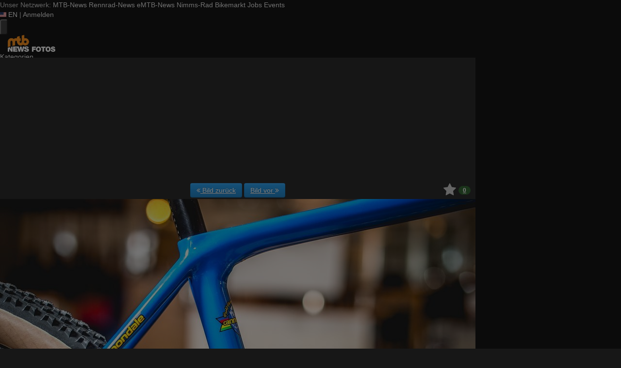

--- FILE ---
content_type: text/html; charset=utf-8
request_url: https://fotos.mtb-news.de/p/2335965?limit=20&sort=views&direction=desc&page=2&in=set
body_size: 18711
content:
<!DOCTYPE html>
<html lang="de" id="FA">

<head>

        <title>Foto: Weltmeisterstreifen hat sich dieses Rad tatsächl…</title>
    <meta property="description" content="Foto: Weltmeisterstreifen hat sich dieses Rad tatsächlich einige verdient - Cannondale 25th anniversairy" />
    <meta property="og:description" content="Foto: Weltmeisterstreifen hat sich dieses Rad tatsächlich einige verdient - Cannondale 25th anniversairy" />
    <meta property="og:image" content="https://fstatic1.mtb-news.de/v3/23/2335/2335965-kqxx18asporc-cannondaleretro_bikessondereditiondsc_5141-medium.jpg" />
    <meta property="og:title" content="Weltmeisterstreifen hat sich dieses Rad tatsächlich einige verdient" />
    <meta property="og:url" content="https://fotos.mtb-news.de/p/2335965" />
    <meta property="twitter:card" content="photo" />
    <meta property="twitter:site" content="@mtbnews" />
    <meta property="twitter:title" content="Weltmeisterstreifen hat sich dieses Rad tatsächlich einige verdient" />
    <meta property="twitter:image:src" content="https://fstatic1.mtb-news.de/v3/23/2335/2335965-kqxx18asporc-cannondaleretro_bikessondereditiondsc_5141-medium.jpg" />
    <meta http-equiv="Content-Type" content="text/html; charset=utf-8" />
    <meta name="robots" content="index,follow" />
    <meta name="viewport" content="width=device-width, initial-scale=1.0" />
    <link rel="shorturl" href="http://mtbn.ws/p1e2fx" />
    <link rel="shortlink" href="http://mtbn.ws/p1e2fx" />
    <link rel="stylesheet" type="text/css" href="https://assets.mtb-news.de/header/css/share-buttons.css?1765956756" />
    <link rel="alternate" type="application/rss+xml" title="Neueste Fotos" href="/photos/recent.rss" />
    <link rel="canonical" href="https://fotos.mtb-news.de/p/2335965" />
    <link rel="stylesheet" type="text/css" media="screen" href="/assets/css/fotos.mtbn.css?1769157535" />
    <style>.fotoalbum-photo-view--image-main-container { width: 100vw; height: 66.579vw; } @media screen and (min-width: 768px) { .fotoalbum-photo-view--image-main-container { width: 724px; height: 482.032px; } } @media screen and (min-width: 980px) { .fotoalbum-photo-view--image-main-container { width: 980px; height: 652.474px; } }</style>
    <script type="text/javascript">
//<![CDATA[
var fa = { "version" : "1769157535" };

var L_ROOT_URL = "/js/leaflet/";

fa.csrf = { name: "__csrf_key", value: "4292857136975df3748daf7.35291764" };

fa.urls = { session_refresh: "/session/refresh.json", share: "/v2/share/get.txt" };
//]]>
</script>


        <script type="text/javascript">
        var mtbn = {"fa":{"auth":{"logged_in":false},"csrf":{"name":"__csrf_key","value":"4292857136975df3748daf7.35291764"},"urls":{"photo_like":"\/v2\/favorites\/toggle.json","favorites_load":"\/v2\/favorites\/get.json"}}};
    </script>

    <link rel="preload" as="font" href="/assets/fonts/vendor/font-awesome/fontawesome-webfont.woff2?af7ae505a9eed503f8b8e6982036873e" type="font/woff2" crossorigin="anonymous">

    <link rel="apple-touch-icon" sizes="57x57"   href="https://assets.mtb-news.de/header/favicon/apple-touch-icon-57x57.png?1765956756">
<link rel="apple-touch-icon" sizes="60x60"   href="https://assets.mtb-news.de/header/favicon/apple-touch-icon-60x60.png?1765956756">
<link rel="apple-touch-icon" sizes="72x72"   href="https://assets.mtb-news.de/header/favicon/apple-touch-icon-72x72.png?1765956756">
<link rel="apple-touch-icon" sizes="76x76"   href="https://assets.mtb-news.de/header/favicon/apple-touch-icon-76x76.png?1765956756">
<link rel="apple-touch-icon" sizes="114x114" href="https://assets.mtb-news.de/header/favicon/apple-touch-icon-114x114.png?1765956756">
<link rel="apple-touch-icon" sizes="120x120" href="https://assets.mtb-news.de/header/favicon/apple-touch-icon-120x120.png?1765956756">
<link rel="apple-touch-icon" sizes="144x144" href="https://assets.mtb-news.de/header/favicon/apple-touch-icon-144x144.png?1765956756">
<link rel="apple-touch-icon" sizes="152x152" href="https://assets.mtb-news.de/header/favicon/apple-touch-icon-152x152.png?1765956756">
<link rel="apple-touch-icon" sizes="180x180" href="https://assets.mtb-news.de/header/favicon/apple-touch-icon-180x180.png?1765956756">
<link rel="icon" type="image/png" href="https://assets.mtb-news.de/header/favicon/favicon-196x196.png?1765956756" sizes="196x196">
<link rel="icon" type="image/png" href="https://assets.mtb-news.de/header/favicon/favicon-192x192.png?1765956756" sizes="192x192">
<link rel="icon" type="image/png" href="https://assets.mtb-news.de/header/favicon/favicon-160x160.png?1765956756" sizes="160x160">
<link rel="icon" type="image/png" href="https://assets.mtb-news.de/header/favicon/favicon-96x96.png?1765956756" sizes="96x96">
<link rel="icon" type="image/png" href="https://assets.mtb-news.de/header/favicon/favicon-16x16.png?1765956756" sizes="16x16">
<link rel="icon" type="image/png" href="https://assets.mtb-news.de/header/favicon/favicon-32x32.png?1765956756" sizes="32x32">
<meta name="msapplication-TileColor" content="#ff9900">
<meta name="msapplication-TileImage" content="https://assets.mtb-news.de/header/favicon/mstile-144x144.png?1765956756">
<link rel="mask-icon" href="https://assets.mtb-news.de/header/favicon/mask-icon.svg?1765956756" color="#333333">
    
    <link rel="stylesheet" href="https://assets.mtb-news.de/menu/dist/5ed83861/css/style-mtbn.css" /><script defer src="https://assets.mtb-news.de/menu/dist/5ed83861/js/main.js"></script>
    <script src="/assets/js/jquery.min.js?1769157535"></script>

        <link rel="dns-prefetch" href="//assets.mtb-news.de">
<link rel="dns-prefetch" href="//www.mtb-news.de">
<link rel="dns-prefetch" href="//thumbnails.mtb-news.de">
<link rel="dns-prefetch" href="//bikemarkt.mtb-news.de">
<link rel="dns-prefetch" href="//fotos.mtb-news.de">
<link rel="dns-prefetch" href="//videos.mtb-news.de">

    <!-- [OT+CP] ==> -->
<script src="https://cdn.cookielaw.org/scripttemplates/otSDKStub.js"
  type="text/javascript"
  charset="UTF-8"
  data-domain-script="20f81c1a-7eae-4a4b-871e-f664099a8cfe" >
</script>

<script type="text/javascript" charset="UTF-8">
!function() {
  var cpBaseUrl = 'https://cp.mtb-news.de';
  var cpPropertyId = '48bff5f7';

  !function(C,o,n,t,P,a,s){C.CPObject=n,C[n]||(C[n]=function(){
    for(var e=arguments.length,i=new Array(e),c=0;c<e;c++)i[c]=arguments[c];const[r,u,l]=i;if(C[n].q||(C[n].q=[]),
    t=Array.prototype.slice.call(arguments,0),!C[n].patched&&("fatal"===r&&u&&(C[n].le=u,
    Array.prototype.forEach.call(C[n].q,(function(e){"error"===e[0]&&"function"==typeof e[1]&&e[1](u)}))),
    "error"===r&&"function"==typeof u&&C[n].le&&u(C[n].le),"extension"===r&&u&&l&&"function"==typeof l.init&&(l.init(),
    l.initialized=!0),"authenticate"===r&&u)){try{
    P=-1===(o.cookie||"").indexOf("_cpauthhint=")&&!(C.localStorage||{})._cpuser&&-1===C.location.href.toLowerCase().indexOf("cpauthenticated")
    }catch(e){P=!1}P&&(a={isLoggedIn:function(){return!1},hasValidSubscription:function(){return!1}},
    "function"==typeof u&&u(null,a),t=["authenticate",null])}C[n].q.push(t)});try{
    ((s=(o.cookie.split("_cpauthhint=")[1]||"").split(";")[0])?Number(s[1]):NaN)>0&&(o.body?o.body.classList.add("cpauthenticated"):o.addEventListener("DOMContentLoaded",(function(){
    o.body.classList.add("cpauthenticated")})))}catch(e){}C[n].l=+new Date,C[n].sv=5}(window,document,"cp");

    cp("extension","onetrust",{version:1,init:function(){function e(){
    const e=document.getElementById("onetrust-consent-sdk");if(!e)return
    ;const r=Array.prototype.find.call(e.children,(function(e){return e.classList.contains("onetrust-pc-dark-filter")}))
    ;r&&(r.classList.remove("ot-hide"),r.removeAttribute("style"),r.style.zIndex="2147483644")}function r(){!function(){
    const r=document.getElementById("onetrust-banner-sdk");if(r){const c=r.getAttribute("style")
    ;r.classList.contains("ot-hide")||c||(r.style.zIndex="2147483645",e())}else{
    if("function"!=typeof window.MutationObserver)return;new MutationObserver((function(r,c){
    Array.prototype.forEach.call(r,(function(r){
    "childList"===r.type&&r.target&&"onetrust-consent-sdk"===r.target.id&&Array.prototype.forEach.call(r.addedNodes,(function(r){
    if("onetrust-banner-sdk"===r.id){const i=r.getAttribute("style")
    ;r.classList.contains("ot-hide")||i||(r.style.zIndex="2147483645",e()),c.disconnect()}}))}))
    })).observe(document.documentElement,{childList:!0,subtree:!0})}}(),function(){
    const e=document.getElementById("__cp_ot_hide_banner");e&&e.parentElement&&e.parentElement.removeChild(e)}()}
    return function(){let e=document.getElementById("__cp_ot_hide_banner");e||(e=document.createElement("style"),
    e.id="__cp_ot_hide_banner",e.appendChild(document.createTextNode("#onetrust-banner-sdk { display: none !important; }")),
    document.head?document.head.appendChild(e):document.body&&document.body.appendChild(e))}(),function(){
    if("function"==typeof window.MutationObserver)new MutationObserver((function(e,r){
    Array.prototype.forEach.call(e,(function(e){
    "childList"===e.type&&e.target&&"onetrust-consent-sdk"===e.target.id&&Array.prototype.forEach.call(e.addedNodes,(function(e){
    e.classList.contains("onetrust-pc-dark-filter")&&(e.classList.add("ot-hide"),r.disconnect())}))}))
    })).observe(document.documentElement,{childList:!0,subtree:!0});else{const e=setInterval((function(){
    const r=document.getElementById("onetrust-consent-sdk");if(!r)return;const c=r.querySelector(".onetrust-pc-dark-filter")
    ;c&&(c.classList.add("ot-hide"),clearInterval(e))}),50)}}(),cp("error",(function(){r()}))}});

  cp('create', cpPropertyId, {
    baseUrl: cpBaseUrl,
    cookieDomain: 'mtb-news.de'
  });

  cp('render', {
    onFullConsent: function() {
      document.querySelector('html').setAttribute('data-mtbn-cp-consent', '1');
      const btLoader = document.createElement("script")
      btLoader.src = "https://btloader.com/tag?o=6326176531349504&upapi=true";
      btLoader.async = true;
      document.head.appendChild(btLoader);
      if (typeof mtbn !== 'undefined' && typeof mtbn.cp !== 'undefined' && typeof mtbn.cp.onFullConsent === 'object') {
          mtbn.cp.onFullConsent.forEach((fn) => { (typeof fn === 'function') && fn() });
      }
    }
  });

  cp('authenticate', function (error, user) {
    if (error) {
      // Error handling depending on use case
      return;
    }
    if (user.isLoggedIn() && user.hasValidSubscription()) {
        document.querySelector('html').setAttribute('data-mtbn-cp-logged-in', '1');
    } else {
      // User has no valid subscription
    }
  });

}()
</script>
<script src="https://cp.mtb-news.de/now.js" async fetchPriority="high" onerror="cp('fatal', arguments)"></script>
<style>
#onetrust-banner-sdk {
  display: none !important;
}
</style>
<!-- <== [OT+CP] --><!-- CPG-> -->    <script>
        var adHandler = adHandler || {cmd: []};
        var btAdUnits = [];

        adHandler.conversionRateFile = "https://assets.mtb-news.de/conversion-rates.json";

        adHandler.cmd.push(function () {
            adHandler.service.request();
            adHandler.service.debugDisable();
        });

        adHandler.cmd.push(function () {
          adHandler.service.getAdUnitsForCurrentMapping().forEach(function (fwAdUnit) {
            btAdUnits.push({
              code: fwAdUnit.settings.container,
              bids: fwAdUnit.settings.bids,
              mediaTypes: fwAdUnit.getMediaTypes(),
            });
          });
        });
    </script><script async src="https://assets.mtb-news.de/js/latest/MTB_ROS.js?1765956756"></script><!-- <-CPG -->
    <script defer data-api="https://assets-cdn-a.mtb-news.de/api/unread-messages" data-domain="mtb-news.de,fotos.mtb-news.de" src="https://assets-cdn-a.mtb-news.de/js/app-bundle.js"></script>    
</head>

<body class="default solar mtbn-fotos MtbnewsShareBarShortLinkEnabled photo-2335965 photo-photoset-90312 photo-group-604 MtbnewsShareBarEnabled MtbnewsShareBarFotoalbum">

        <div class="mtbnews-mobile-sticky">
        <div id="MTB_M_ROS_Sticky"></div>
    </div>
    
    <nav class="
    nsh-bg-neutral-900 nsh-text-inherit
    [&_a]:nsh-no-underline [&_a]:nsh-transition-colors
" id="page-top">
    <div class="nsh-pt-1 [&&]:nsh-border-b-2 [&&]:nsh-border-brand nsh-text-[13px] max-lg:nsh-hidden" data-test="zdah">
    <div class="nsh-n_general-wrapper  nsh-flex nsh-justify-between">
        <div class="nsh-flex nsh-space-x-3 [&_a]:nsh-text-neutral-200" data-test="nqzv">
            <span class="nsh-text-neutral-400">Unser Netzwerk:</span>
            <a class="nsh-pb-0.5 hover:nsh-text-mtbn [&&]:nsh-border-b-2 [&&]:nsh-border-b-brand-500 nsh-font-semibold" href="https://www.mtb-news.de/">MTB-News</a>
            <a class="nsh-pb-0.5 hover:nsh-text-rrn " href="https://www.rennrad-news.de/">Rennrad-News</a>
            <a class="nsh-pb-0.5 hover:nsh-text-emtbn " href="https://www.emtb-news.de/">eMTB-News</a>
            <a class="nsh-pb-0.5 hover:nsh-text-nrd " href="https://www.nimms-rad.de/">Nimms-Rad</a>
            <a class="nsh-pb-0.5 hover:nsh-text-mtbn" href="https://bikemarkt.mtb-news.de/">Bikemarkt</a>
            <a class="nsh-pb-0.5 hover:nsh-text-mtbn" href="https://www.mtb-news.de/jobs/">Jobs</a>
            <a class="nsh-pb-0.5 hover:nsh-text-mtbn" href="https://www.mtb-news.de/events/">Events</a>
        </div>
        <div class="nsh-flex nsh-space-x-3" data-test="glbk">
                                                <!-- EN -->
                    <a href="https://api.mtb-news.de/language/switch?lang=en&redirect=https://fotos.mtb-news.de/p/2335965?limit=20&sort=views&direction=desc&page=2&in=set" class="nsh-flex nsh-items-center nsh-space-x-1 [&&]:nsh-text-neutral-100 [&&]:hover:nsh-text-brand" title="Display page in english language">
                        <svg class="nsh-h-[10px] nsh-w-auto" width="13" height="10" xmlns="http://www.w3.org/2000/svg" viewBox="0 0 640 480"><path fill="#bd3d44" d="M0 0h640v480H0"/><path stroke="#fff" stroke-width="37" d="M0 55.3h640M0 129h640M0 203h640M0 277h640M0 351h640M0 425h640"/><path fill="#192f5d" d="M0 0h364.8v258.5H0"/><marker id="a" markerHeight="30" markerWidth="30"><path fill="#fff" d="m14 0 9 27L0 10h28L5 27z"/></marker><path fill="none" marker-mid="url(#a)" d="m0 0 16 11h61 61 61 61 60L47 37h61 61 60 61L16 63h61 61 61 61 60L47 89h61 61 60 61L16 115h61 61 61 61 60L47 141h61 61 60 61L16 166h61 61 61 61 60L47 192h61 61 60 61L16 218h61 61 61 61 60z"/></svg>
                        <span>EN</span>
                    </a>
                                                    <span class="nsh-text-neutral-600">|</span>
                                                            <a class="[&&]:nsh-text-neutral-200 [&&]:hover:nsh-text-lime-500" href="https://www.mtb-news.de/forum/login/?_xfRedirect=fotos" data-test="jqls">Anmelden</a>
                                    </div>
    </div>
</div>
    <div class="nsh-n_general-wrapper         nsh-py-3 nsh-text-[15px] nsh-flex lg:nsh-justify-between
        nsh-h-[72px] lg:nsh-h-[79px]"
        x-data="{ searchFieldVisible: false, openSubmenuId: null }"
        data-test="xgcn">
        <div class="nsh-grow nsh-flex nsh-justify-between nsh-items-center">
            <div class="nsh-relative nsh-basis-8"
                                x-data="{ menuVisible: false }">
                <button
                    class="nsh-relative nsh-group [&&]:nsh-px-1.5 [&&]:nsh-py-1 [&&]:nsh-bg-neutral-700 [&&]:nsh-rounded nsh-transition-colors nsh-duration-300 [&&]:nsh-text-neutral-200 [&&]:hover:nsh-bg-brand [&&]:hover:nsh-text-neutral-800"
                    :class="menuVisible && '!nsh-bg-brand [&&]:nsh-text-neutral-800'"
                    x-on:click="menuVisible = !menuVisible"
                    type="button"
                    title="Navigationsmenü öffnen"
                    >
                    <svg class="nsh-w-7 nsh-h-7"
                    :class="menuVisible && '[&&]:nsh-rotate-180 nsh-duration-300'"
                    xmlns="http://www.w3.org/2000/svg" viewBox="0 0 24 24" fill="currentColor">
                        <path fill-rule="evenodd" d="M3 6.75A.75.75 0 0 1 3.75 6h16.5a.75.75 0 0 1 0 1.5H3.75A.75.75 0 0 1 3 6.75ZM3 12a.75.75 0 0 1 .75-.75h16.5a.75.75 0 0 1 0 1.5H3.75A.75.75 0 0 1 3 12Zm0 5.25a.75.75 0 0 1 .75-.75h16.5a.75.75 0 0 1 0 1.5H3.75a.75.75 0 0 1-.75-.75Z" clip-rule="evenodd" />
                    </svg>
                    <span
                        class="nsh-absolute -nsh-bottom-[15px] nsh-left-3 nsh-w-0 nsh-h-0 nsh-border-8 nsh-border-solid nsh-border-transparent nsh-border-t-brand"
                        x-cloak
                        x-show="menuVisible"></span>
                </button>
                                <div class="
                    nsh-absolute nsh-z-[101]                     nsh-top-12 -nsh-left-4 nsh-right-0 nsh-w-dvw
                    nsh-px-5 nsh-py-4 nsh-bg-neutral-900
                    nsh-shadow-lg
                    max-md:nsh-border-b-8 max-md:nsh-border-neutral-900
                    lg:nsh-top-12 lg:nsh-left-0 lg:nsh-w-[350px] lg:nsh-px-6 lg:nsh-py-6
                    "
                    x-cloak
                    x-show="menuVisible"
                    x-on:click.outside="menuVisible = false"
                    data-test="izxw">
                                                            <div class="nsh-mb-3">
                        <form role="search" method="get"
                              action="/search"
                              data-test="ebne">
                            <label for="nsh-dropdown-search" class="nsh-sr-only">Fotos durchsuchen</label>
                            <span class="nsh-flex">
                                <input
                                    class="nsh-grow
                                        [&&]:nsh-px-3 [&&]:nsh-py-1
                                        [&&]:nsh-my-0
                                        [&&]:nsh-rounded [&&]:nsh-bg-neutral-600 [&&]:nsh-text-white [&&]:placeholder:text-neutral-200
                                        [&&]:nsh-border-none
                                        [&&]:focus:nsh-outline [&&]:focus:nsh-outline-2 [&&]:focus:nsh-outline-offset-1 [&&]:focus:nsh-outline-brand-500
                                        [&&]:focus:nsh-bg-white [&&]:focus:nsh-text-neutral-900 [&&]:focus:nsh-placeholder-neutral-500"
                                    id="nsh-dropdown-search"
                                    type="search"
                                    placeholder="Suchbegriff"
                                    name="q"
                                    value="">
                                <button
                                    class="
                                        [&&]:nsh-p-0
                                        nsh-shrink-0 [&&]:nsh-pl-3 [&&]:nsh-pr-2 focus:nsh-outline-none"
                                    type="submit">
                                    <span class="nsh-sr-only">Suche abschicken</span>
                                    <svg class="nsh-inline-block nsh-h-[17px] nsh-mt-[-3px] nsh-stroke-white nsh-stroke-2" xmlns="http://www.w3.org/2000/svg" fill="none" viewBox="0 0 24 24" stroke-width="1.5" stroke="currentColor">
                                        <path stroke-linecap="round" stroke-linejoin="round" d="m21 21-5.197-5.197m0 0A7.5 7.5 0 1 0 5.196 5.196a7.5 7.5 0 0 0 10.607 10.607Z" />
                                    </svg>
                                </button>
                            </span>
                        </form>
                    </div>
                                                                                <div class="[&&]:nsh-border-t [&&]:nsh-border-stone-500 [&&]:nsh-pt-3 [&&]:nsh-mt-3 nsh-flex nsh-flex-wrap nsh-justify-center nsh-gap-x-4" data-test="lsap">
            <a class="!nsh-text-brand hover:!nsh-text-brand-100 hover:!nsh-underline hover:!nsh-decoration-brand-700"
           href="https://www.mtb-news.de/news/">News</a>
            <a class="!nsh-text-brand hover:!nsh-text-brand-100 hover:!nsh-underline hover:!nsh-decoration-brand-700"
           href="https://www.mtb-news.de/forum/">Forum</a>
            <a class="!nsh-text-brand hover:!nsh-text-brand-100 hover:!nsh-underline hover:!nsh-decoration-brand-700"
           href="https://fotos.mtb-news.de/">Fotos</a>
            <a class="!nsh-text-brand hover:!nsh-text-brand-100 hover:!nsh-underline hover:!nsh-decoration-brand-700"
           href="https://bikemarkt.mtb-news.de">Bikemarkt</a>
            <a class="!nsh-text-brand hover:!nsh-text-brand-100 hover:!nsh-underline hover:!nsh-decoration-brand-700"
           href="https://www.mtb-news.de/jobs/">Jobs</a>
            <a class="!nsh-text-brand hover:!nsh-text-brand-100 hover:!nsh-underline hover:!nsh-decoration-brand-700"
           href="https://dailydeals.mtb-news.de">Daily Deals</a>
            <a class="!nsh-text-brand hover:!nsh-text-brand-100 hover:!nsh-underline hover:!nsh-decoration-brand-700"
           href="https://winterpokal.mtb-news.de">Winterpokal</a>
            <a class="!nsh-text-brand hover:!nsh-text-brand-100 hover:!nsh-underline hover:!nsh-decoration-brand-700"
           href="https://videos.mtb-news.de">Videos</a>
    </div>
                                                            <ul class="
    [&&]:nsh-px-0 [&&]:nsh-pb-0 [&&]:nsh-pt-3
    [&&]:nsh-mx-0 [&&]:nsh-mb-0 [&&]:nsh-mt-3
    [&&]:nsh-border-t [&&]:nsh-border-stone-500
    [&&]:nsh-space-y-2
" data-test="jfnz">
            <li x-data="{ submenuVisible: false }">
            <span class="nsh-flex nsh-justify-between nsh-space-x-4">
                                                <a
                    class="nsh-grow [&&]:hover:nsh-text-brand
                        [&&]:nsh-text-neutral-50                                            "
                    href="/categories">
                    Kategorien                </a>
                                            </span>
                    </li>
            <li x-data="{ submenuVisible: false }">
            <span class="nsh-flex nsh-justify-between nsh-space-x-4">
                                                <a
                    class="nsh-grow [&&]:hover:nsh-text-brand
                        [&&]:nsh-text-neutral-50                                            "
                    href="/groups">
                    Gruppen                </a>
                                            </span>
                    </li>
            <li x-data="{ submenuVisible: false }">
            <span class="nsh-flex nsh-justify-between nsh-space-x-4">
                                                <a
                    class="nsh-grow [&&]:hover:nsh-text-brand
                        [&&]:nsh-text-neutral-50                                            "
                    href="/fdt">
                    Foto des Tages                </a>
                                            </span>
                    </li>
            <li x-data="{ submenuVisible: false }">
            <span class="nsh-flex nsh-justify-between nsh-space-x-4">
                                                <a
                    class="nsh-grow [&&]:hover:nsh-text-brand
                        [&&]:nsh-text-neutral-50                                            "
                    href="/upload/index">
                    Hochladen                </a>
                                            </span>
                    </li>
            <li x-data="{ submenuVisible: false }">
            <span class="nsh-flex nsh-justify-between nsh-space-x-4">
                                                <a
                    class="nsh-grow [&&]:hover:nsh-text-brand
                        [&&]:nsh-text-neutral-50                                            "
                    href="https://www.mtb-news.de/forum/login/?_xfRedirect=fotos">
                    Anmelden                </a>
                                            </span>
                    </li>
    </ul>
                                                            <div class="[&&]:nsh-border-t [&&]:nsh-border-stone-500 [&&]:nsh-pt-3 [&&]:nsh-mt-3">
    <div class="nsh-text-center nsh-text-xs nsh-text-neutral-400">Unser Netzwerk</div>
    <div class="nsh-mt-1.5 nsh-grid nsh-grid-cols-2 nsh-gap-1 md:nsh-grid-cols-4 lg:nsh-grid-cols-2">
                    <div class="nsh-text-center">
                <a class="nsh-inline-block nsh-px-2 nsh-py-1 nsh-opacity-90 nsh-transition-opacity hover:nsh-opacity-100" href="https://www.mtb-news.de" title="Besuche MTB-News.de">
                    <img
                        class="nsh-object-contain nsh-object-center nsh-w-auto !nsh-h-8"
                        src="https://assets.mtb-news.de/menu/dist/5ed83861/img/sitelogos/mtbnews-logo-white-stacked.png"
                        srcset="
                            https://assets.mtb-news.de/menu/dist/5ed83861/img/sitelogos/mtbnews-logo-white-stacked.png,
                            https://assets.mtb-news.de/menu/dist/5ed83861/img/sitelogos/mtbnews-logo-white-stacked@2x.png 1.5x
                        "
                        alt="MTB-News.de Logo">
                </a>
            </div>
                    <div class="nsh-text-center">
                <a class="nsh-inline-block nsh-px-2 nsh-py-1 nsh-opacity-90 nsh-transition-opacity hover:nsh-opacity-100" href="https://www.rennrad-news.de" title="Besuche Rennrad-News.de">
                    <img
                        class="nsh-object-contain nsh-object-center nsh-w-auto !nsh-h-8"
                        src="https://assets.mtb-news.de/menu/dist/5ed83861/img/sitelogos/rennradnews-logo-white-stacked.png"
                        srcset="
                            https://assets.mtb-news.de/menu/dist/5ed83861/img/sitelogos/rennradnews-logo-white-stacked.png,
                            https://assets.mtb-news.de/menu/dist/5ed83861/img/sitelogos/rennradnews-logo-white-stacked@2x.png 1.5x
                        "
                        alt="Rennrad-News.de Logo">
                </a>
            </div>
                    <div class="nsh-text-center">
                <a class="nsh-inline-block nsh-px-2 nsh-py-1 nsh-opacity-90 nsh-transition-opacity hover:nsh-opacity-100" href="https://www.emtb-news.de" title="Besuche eMTB-News.de">
                    <img
                        class="nsh-object-contain nsh-object-center nsh-w-auto !nsh-h-8"
                        src="https://assets.mtb-news.de/menu/dist/5ed83861/img/sitelogos/emtbnews-logo-white-stacked.png"
                        srcset="
                            https://assets.mtb-news.de/menu/dist/5ed83861/img/sitelogos/emtbnews-logo-white-stacked.png,
                            https://assets.mtb-news.de/menu/dist/5ed83861/img/sitelogos/emtbnews-logo-white-stacked@2x.png 1.5x
                        "
                        alt="eMTB-News.de Logo">
                </a>
            </div>
                    <div class="nsh-text-center">
                <a class="nsh-inline-block nsh-px-2 nsh-py-1 nsh-opacity-90 nsh-transition-opacity hover:nsh-opacity-100" href="https://www.nimms-rad.de" title="Besuche Nimms-Rad.de">
                    <img
                        class="nsh-object-contain nsh-object-center nsh-w-auto !nsh-h-8"
                        src="https://assets.mtb-news.de/menu/dist/5ed83861/img/sitelogos/nimmsrad-logo-white-stacked.png"
                        srcset="
                            https://assets.mtb-news.de/menu/dist/5ed83861/img/sitelogos/nimmsrad-logo-white-stacked.png,
                            https://assets.mtb-news.de/menu/dist/5ed83861/img/sitelogos/nimmsrad-logo-white-stacked@2x.png 1.5x
                        "
                        alt="Nimms-Rad.de Logo">
                </a>
            </div>
                    <div class="nsh-text-center">
                <a class="nsh-inline-block nsh-px-2 nsh-py-1 nsh-opacity-90 nsh-transition-opacity hover:nsh-opacity-100" href="https://bikemarkt.mtb-news.de/" title="Besuche MTB-News.de Bikemarkt">
                    <img
                        class="nsh-object-contain nsh-object-center nsh-w-auto !nsh-h-8"
                        src="https://assets.mtb-news.de/menu/dist/5ed83861/img/sitelogos/bikemarkt-logo-white-stacked.png"
                        srcset="
                            https://assets.mtb-news.de/menu/dist/5ed83861/img/sitelogos/bikemarkt-logo-white-stacked.png,
                            https://assets.mtb-news.de/menu/dist/5ed83861/img/sitelogos/bikemarkt-logo-white-stacked@2x.png 1.5x
                        "
                        alt="MTB-News.de Bikemarkt Logo">
                </a>
            </div>
                    <div class="nsh-text-center">
                <a class="nsh-inline-block nsh-px-2 nsh-py-1 nsh-opacity-90 nsh-transition-opacity hover:nsh-opacity-100" href="https://www.mtb-news.de/jobs/" title="Besuche MTB-News.de Jobs">
                    <img
                        class="nsh-object-contain nsh-object-center nsh-w-auto !nsh-h-8"
                        src="https://assets.mtb-news.de/menu/dist/5ed83861/img/sitelogos/jobs-logo-white.png"
                        srcset="
                            https://assets.mtb-news.de/menu/dist/5ed83861/img/sitelogos/jobs-logo-white.png,
                            https://assets.mtb-news.de/menu/dist/5ed83861/img/sitelogos/jobs-logo-white@2x.png 1.5x
                        "
                        alt="MTB-News.de Jobs Logo">
                </a>
            </div>
                    <div class="nsh-text-center">
                <a class="nsh-inline-block nsh-px-2 nsh-py-1 nsh-opacity-90 nsh-transition-opacity hover:nsh-opacity-100" href="https://www.mtb-news.de/events/" title="Besuche MTB-News.de Events">
                    <img
                        class="nsh-object-contain nsh-object-center nsh-w-auto !nsh-h-8"
                        src="https://assets.mtb-news.de/menu/dist/5ed83861/img/sitelogos/events-logo-white.png"
                        srcset="
                            https://assets.mtb-news.de/menu/dist/5ed83861/img/sitelogos/events-logo-white.png,
                            https://assets.mtb-news.de/menu/dist/5ed83861/img/sitelogos/events-logo-white@2x.png 1.5x
                        "
                        alt="MTB-News.de Events Logo">
                </a>
            </div>
            </div>
</div>
<div class="lg:nsh-hidden [&&]:nsh-border-t [&&]:nsh-border-stone-500 [&&]:nsh-pt-3 [&&]:nsh-mt-3">
    <div class="nsh-flex nsh-justify-center nsh-items-center nsh-space-x-3" data-test="">
                            <!-- EN -->
                <a href="https://api.mtb-news.de/language/switch?lang=en&redirect=https://fotos.mtb-news.de/p/2335965?limit=20&sort=views&direction=desc&page=2&in=set" class="nsh-flex nsh-items-center nsh-space-x-1 [&&]:nsh-text-neutral-100 [&&]:hover:nsh-text-brand" title="Display page in english language">
                    <svg class="nsh-h-[10px] nsh-w-auto" width="13" height="10" xmlns="http://www.w3.org/2000/svg" viewBox="0 0 640 480"><path fill="#bd3d44" d="M0 0h640v480H0"/><path stroke="#fff" stroke-width="37" d="M0 55.3h640M0 129h640M0 203h640M0 277h640M0 351h640M0 425h640"/><path fill="#192f5d" d="M0 0h364.8v258.5H0"/><marker id="a" markerHeight="30" markerWidth="30"><path fill="#fff" d="m14 0 9 27L0 10h28L5 27z"/></marker><path fill="none" marker-mid="url(#a)" d="m0 0 16 11h61 61 61 61 60L47 37h61 61 60 61L16 63h61 61 61 61 60L47 89h61 61 60 61L16 115h61 61 61 61 60L47 141h61 61 60 61L16 166h61 61 61 61 60L47 192h61 61 60 61L16 218h61 61 61 61 60z"/></svg>
                    <span>EN</span>
                </a>
                </div>
</div>
                                                            <ul class="
                        [&&]:nsh-px-0 [&&]:nsh-pb-0 [&&]:nsh-pt-3
                        [&&]:nsh-mx-0 [&&]:nsh-mb-0 [&&]:nsh-mt-3
                        nsh-border-t nsh-border-stone-500
                        nsh-grid nsh-grid-cols-2 nsh-gap-1.5
                    ">
                                                    <li>
                                <a class="[&&]:nsh-text-brand [&&]:hover:nsh-text-brand-100" href="https://newsletter.mtb-news.de/manage/">
                                    Newsletter                                </a>
                            </li>
                                                    <li>
                                <a class="[&&]:nsh-text-brand [&&]:hover:nsh-text-brand-100" href="https://www.mtb-news.de/news/category/podcast/">
                                    Podcasts                                </a>
                            </li>
                                                    <li>
                                <a class="[&&]:nsh-text-brand [&&]:hover:nsh-text-brand-100" href="https://shop.mtb-news.de">
                                    Shop                                </a>
                            </li>
                                                    <li>
                                <a class="[&&]:nsh-text-brand [&&]:hover:nsh-text-brand-100" href="https://www.mtb-news.de/abonnieren/">
                                    Abonnieren&hellip;                                </a>
                            </li>
                                                    <li>
                                <a class="[&&]:nsh-text-brand [&&]:hover:nsh-text-brand-100" href="https://www.mtb-news.de/team/">
                                    Team                                </a>
                            </li>
                                                    <li>
                                <a class="[&&]:nsh-text-brand [&&]:hover:nsh-text-brand-100" href="https://www.mtb-news.de/mediakit/">
                                    Werben                                </a>
                            </li>
                                            </ul>
                                                            <ul class="
                        [&&]:nsh-px-0 [&&]:nsh-pb-0 [&&]:nsh-pt-3
                        [&&]:nsh-mx-0 [&&]:nsh-mb-0 [&&]:nsh-mt-3
                        nsh-border-t nsh-border-stone-500
                        nsh-grid nsh-grid-cols-2 nsh-gap-1.5
                    ">
                                                    <li>
                                <a class="[&&]:nsh-text-neutral-100 [&&]:hover:nsh-text-brand" href="https://fotos.mtb-news.de">
                                    Fotos                                </a>
                            </li>
                                                    <li>
                                <a class="[&&]:nsh-text-neutral-100 [&&]:hover:nsh-text-brand" href="https://videos.mtb-news.de">
                                    Videos                                </a>
                            </li>
                                                    <li>
                                <a class="[&&]:nsh-text-neutral-100 [&&]:hover:nsh-text-brand" href="https://geometrics.mtb-news.de">
                                    Geometrics                                </a>
                            </li>
                                                    <li>
                                <a class="[&&]:nsh-text-neutral-100 [&&]:hover:nsh-text-brand" href="https://gewichte.mtb-news.de">
                                    Gewichte                                </a>
                            </li>
                                                    <li>
                                <a class="[&&]:nsh-text-neutral-100 [&&]:hover:nsh-text-brand" href="https://www.mtb-news.de/events/">
                                    Events                                </a>
                            </li>
                                                    <li>
                                <a class="[&&]:nsh-text-neutral-100 [&&]:hover:nsh-text-brand" href="https://trainingsverwaltung.mtb-news.de">
                                    Trainingsverwaltung                                </a>
                            </li>
                                                    <li>
                                <a class="[&&]:nsh-text-neutral-100 [&&]:hover:nsh-text-brand" href="https://winterpokal.mtb-news.de">
                                    Winterpokal                                </a>
                            </li>
                                            </ul>
                    
                                        <ul class="
    [&&]:nsh-px-0 [&&]:nsh-pb-0 [&&]:nsh-pt-3
    [&&]:nsh-mx-0 [&&]:nsh-mb-0 [&&]:nsh-mt-3
    [&&]:nsh-border-t [&&]:nsh-border-stone-500
    nsh-grid nsh-grid-cols-4 nsh-gap-1
">
            <li class="nsh-text-center">
            <a class="nsh-inline-block nsh-p-2 nsh-rounded hover:nsh-bg-stone-600"
               href="https://www.youtube.com/user/mtbnewsde"
               target="_blank"
               title="MTB-News bei YouTube"
                           >
                <img
                    class="!nsh-h-6 nsh-w-auto"
                    src="https://assets.mtb-news.de/menu/dist/5ed83861/img/socialmedia/youtube-white.png"
                    srcset="
                        https://assets.mtb-news.de/menu/dist/5ed83861/img/socialmedia/youtube-white.png,
                        https://assets.mtb-news.de/menu/dist/5ed83861/img/socialmedia/youtube-white@2x.png 1.5x
                    "
                    alt="MTB-News bei YouTube Logo">
            </a>
        </li>
            <li class="nsh-text-center">
            <a class="nsh-inline-block nsh-p-2 nsh-rounded hover:nsh-bg-stone-600"
               href="https://instagram.com/mtbnews/"
               target="_blank"
               title="MTB-News bei Instagram"
                           >
                <img
                    class="!nsh-h-6 nsh-w-auto"
                    src="https://assets.mtb-news.de/menu/dist/5ed83861/img/socialmedia/instagram-white.png"
                    srcset="
                        https://assets.mtb-news.de/menu/dist/5ed83861/img/socialmedia/instagram-white.png,
                        https://assets.mtb-news.de/menu/dist/5ed83861/img/socialmedia/instagram-white@2x.png 1.5x
                    "
                    alt="MTB-News bei Instagram Logo">
            </a>
        </li>
            <li class="nsh-text-center">
            <a class="nsh-inline-block nsh-p-2 nsh-rounded hover:nsh-bg-stone-600"
               href="https://www.facebook.com/mtbnews/"
               target="_blank"
               title="MTB-News bei Facebook"
                           >
                <img
                    class="!nsh-h-6 nsh-w-auto"
                    src="https://assets.mtb-news.de/menu/dist/5ed83861/img/socialmedia/facebook-white.png"
                    srcset="
                        https://assets.mtb-news.de/menu/dist/5ed83861/img/socialmedia/facebook-white.png,
                        https://assets.mtb-news.de/menu/dist/5ed83861/img/socialmedia/facebook-white@2x.png 1.5x
                    "
                    alt="MTB-News bei Facebook Logo">
            </a>
        </li>
            <li class="nsh-text-center">
            <a class="nsh-inline-block nsh-p-2 nsh-rounded hover:nsh-bg-stone-600"
               href="https://mastodon.social/@mtbnews"
               target="_blank"
               title="MTB News im Fediverse bei Mastodon"
               rel="me"            >
                <img
                    class="!nsh-h-6 nsh-w-auto"
                    src="https://assets.mtb-news.de/menu/dist/5ed83861/img/socialmedia/mastodon-white.png"
                    srcset="
                        https://assets.mtb-news.de/menu/dist/5ed83861/img/socialmedia/mastodon-white.png,
                        https://assets.mtb-news.de/menu/dist/5ed83861/img/socialmedia/mastodon-white@2x.png 1.5x
                    "
                    alt="MTB News im Fediverse bei Mastodon Logo">
            </a>
        </li>
            <li class="nsh-text-center">
            <a class="nsh-inline-block nsh-p-2 nsh-rounded hover:nsh-bg-stone-600"
               href="https://twitter.com/mtbnews"
               target="_blank"
               title="MTB-News bei X / Twitter"
                           >
                <img
                    class="!nsh-h-6 nsh-w-auto"
                    src="https://assets.mtb-news.de/menu/dist/5ed83861/img/socialmedia/x-white.png"
                    srcset="
                        https://assets.mtb-news.de/menu/dist/5ed83861/img/socialmedia/x-white.png,
                        https://assets.mtb-news.de/menu/dist/5ed83861/img/socialmedia/x-white@2x.png 1.5x
                    "
                    alt="MTB-News bei X / Twitter Logo">
            </a>
        </li>
            <li class="nsh-text-center">
            <a class="nsh-inline-block nsh-p-2 nsh-rounded hover:nsh-bg-stone-600"
               href="https://de.linkedin.com/company/mtb-news"
               target="_blank"
               title="MTB-News bei Linkedin"
                           >
                <img
                    class="!nsh-h-6 nsh-w-auto"
                    src="https://assets.mtb-news.de/menu/dist/5ed83861/img/socialmedia/linkedin-white.png"
                    srcset="
                        https://assets.mtb-news.de/menu/dist/5ed83861/img/socialmedia/linkedin-white.png,
                        https://assets.mtb-news.de/menu/dist/5ed83861/img/socialmedia/linkedin-white@2x.png 1.5x
                    "
                    alt="MTB-News bei Linkedin Logo">
            </a>
        </li>
    </ul>
                    
                                        <ul class="
    [&&]:nsh-px-0 [&&]:nsh-pb-0 [&&]:nsh-pt-3
    [&&]:nsh-mx-0 [&&]:nsh-mb-0 [&&]:nsh-mt-3
    [&&]:nsh-border-t [&&]:nsh-border-stone-500 [&&]:nsh-text-[12px]
    [&&]:nsh-grid [&&]:nsh-grid-cols-2 [&&]:nsh-gap-0.5
">
            <li>
                        <a class="[&&]:nsh-text-neutral-400 [&&]:hover:nsh-text-brand-100" href="https://www.mtb-news.de/impressum/">
                Impressum            </a>
        </li>
            <li>
                        <a class="[&&]:nsh-text-neutral-400 [&&]:hover:nsh-text-brand-100" href="https://www.mtb-news.de/mediakit/">
                Werben / Advertise            </a>
        </li>
            <li>
                        <a class="[&&]:nsh-text-neutral-400 [&&]:hover:nsh-text-brand-100" href="https://www.mtb-news.de/datenschutz/">
                Datenschutz            </a>
        </li>
            <li>
                        <a class="[&&]:nsh-text-neutral-400 [&&]:hover:nsh-text-brand-100" href="#" onclick="window.noad = true; OneTrust.ToggleInfoDisplay(); return false;">
                Datenschutz-Einstellungen            </a>
        </li>
            <li>
                        <a class="[&&]:nsh-text-neutral-400 [&&]:hover:nsh-text-brand-100" href="https://www.mtb-news.de/kontakt/">
                News einsenden            </a>
        </li>
    </ul>
                                    </div>
            </div>
                                    <a href="/"
                title="MTB-News Fotoalbum"
                class="nsh-shrink-0 nsh-px-2 lg:nsh-ml-4"
                data-test="pjsf"
                >
                <picture>
                                        <source
                        media="(max-width: 979px)"
                        srcset="https://assets.mtb-news.de/menu/dist/5ed83861/img/sitelogos/mtbn-fotos-wide.png, https://assets.mtb-news.de/menu/dist/5ed83861/img/sitelogos/mtbn-fotos-wide@2x.png 1.5x">
                                                            <source
                        srcset="https://assets.mtb-news.de/menu/dist/5ed83861/img/sitelogos/mtbn-fotos-stacked.png, https://assets.mtb-news.de/menu/dist/5ed83861/img/sitelogos/mtbn-fotos-stacked@2x.png 1.5x">
                                        <img
                        class="[&&]:nsh-w-auto nsh-max-h-[23px] nsh-h-[23px] lg:nsh-max-h-[35px] lg:nsh-h-[35px]"
                        src="https://assets.mtb-news.de/menu/dist/5ed83861/img/sitelogos/mtbn-fotos-stacked.png"
                        alt="MTB-News.de Logo">
                </picture>
            </a>
                                    <div class="nsh-basis-8 nsh-block lg:nsh-hidden">
                                <a class="nsh-text-neutral-400 hover:nsh-text-brand" href="/login">
                                        <svg xmlns="http://www.w3.org/2000/svg" viewBox="0 0 24 24" fill="currentColor" class="nsh-w-7 nsh-h-7">
                        <path fill-rule="evenodd" d="M18.685 19.097A9.723 9.723 0 0 0 21.75 12c0-5.385-4.365-9.75-9.75-9.75S2.25 6.615 2.25 12a9.723 9.723 0 0 0 3.065 7.097A9.716 9.716 0 0 0 12 21.75a9.716 9.716 0 0 0 6.685-2.653Zm-12.54-1.285A7.486 7.486 0 0 1 12 15a7.486 7.486 0 0 1 5.855 2.812A8.224 8.224 0 0 1 12 20.25a8.224 8.224 0 0 1-5.855-2.438ZM15.75 9a3.75 3.75 0 1 1-7.5 0 3.75 3.75 0 0 1 7.5 0Z" clip-rule="evenodd" />
                    </svg>
                                    </a>
                            </div>
                        <div class="nsh-grow nsh-ml-4 max-lg:nsh-hidden">
    <ul class="
        [&&]:nsh-p-0 [&&]:nsh-m-0
        nsh-flex nsh-space-x-6
        [&_a]:nsh-text-neutral-100 [&_a:hover]:nsh-text-brand"
    data-test="wize">
                    <li class="nsh-group/item nsh-flex nsh-flex-row nsh-flex-nowrap nsh-relative nsh-gap-x-1"
                x-data="{ submenuVisible: false, submenuId: 'Kategorien' }">
                                <a
                    class="nsh-inline nsh-py-2 nsh-no-underline group-hover/item:nsh-text-brand nsh-text-neutral-100"
                    href="/categories"
                >Kategorien</a>
                                                
            </li>
                    <li class="nsh-group/item nsh-flex nsh-flex-row nsh-flex-nowrap nsh-relative nsh-gap-x-1"
                x-data="{ submenuVisible: false, submenuId: 'Gruppen' }">
                                <a
                    class="nsh-inline nsh-py-2 nsh-no-underline group-hover/item:nsh-text-brand nsh-text-neutral-100"
                    href="/groups"
                >Gruppen</a>
                                                
            </li>
                    <li class="nsh-group/item nsh-flex nsh-flex-row nsh-flex-nowrap nsh-relative nsh-gap-x-1"
                x-data="{ submenuVisible: false, submenuId: 'Foto des Tages' }">
                                <a
                    class="nsh-inline nsh-py-2 nsh-no-underline group-hover/item:nsh-text-brand nsh-text-neutral-100"
                    href="/fdt"
                >Foto des Tages</a>
                                                
            </li>
                    <li class="nsh-group/item nsh-flex nsh-flex-row nsh-flex-nowrap nsh-relative nsh-gap-x-1"
                x-data="{ submenuVisible: false, submenuId: 'Hochladen' }">
                                <a
                    class="nsh-inline nsh-py-2 nsh-no-underline group-hover/item:nsh-text-brand nsh-text-neutral-100"
                    href="/upload/index"
                >Hochladen</a>
                                                
            </li>
                    <li class="nsh-group/item nsh-flex nsh-flex-row nsh-flex-nowrap nsh-relative nsh-gap-x-1"
                x-data="{ submenuVisible: false, submenuId: 'Anmelden' }">
                                <a
                    class="nsh-inline nsh-py-2 nsh-no-underline group-hover/item:nsh-text-brand nsh-text-neutral-100"
                    href="https://www.mtb-news.de/forum/login/?_xfRedirect=fotos"
                >Anmelden</a>
                                                
            </li>
            </ul>
</div>
                    </div>
        <div class="nsh-shrink-0 nsh-flex nsh-items-center nsh-space-x-3 max-lg:nsh-hidden">
                                    <div class="nsh-relative nsh-pr-3 nsh-border-r nsh-border-neutral-600 nsh-text-neutral-400"
                 data-test="zrvu">
                                <form action="/search" method="get"
                      class="[&&]:nsh-m-0"
                      x-on:click.outside="searchFieldVisible = false">
                    <label for="nsh-menu-search" class="nsh-sr-only">Fotos durchsuchen</label>
                    <input id="nsh-menu-search" type="search" aria-label="Suchbegriff"
                           x-cloak
                           x-ref="menuNgSearchField"
                           x-show="searchFieldVisible"
                           x-on:keyup.escape="searchFieldVisible = false"
                           class="
                                nsh-absolute nsh-top-0 nsh-right-[120%]
                                nsh-h-6 [&&]:nsh-max-w-[180px] [&&]:nsh-w-[180px]
                                [&&]:nsh-m-0 [&&]:nsh-px-2 [&&]:nsh-py-0
                                nsh-text-slate-800 nsh-rounded-lg
                                [&&]:focus:nsh-outline [&&]:focus:nsh-outline-brand-500 [&&]:focus:nsh-outline-2 [&&]:focus:nsh-outline-offset-1"
                           name="q"
                           value=""
                           placeholder="Suchbegriff"/>
                    <button
                        type="button"
                        x-bind:type="searchFieldVisible && 'submit' || 'button'"
                        x-on:mouseenter="searchFieldVisible = true; $nextTick(() => { $refs.menuNgSearchField.focus() })"
                        class="
                            [&&]:nsh-border-none
                            [&&]:nsh-p-0 [&&]:nsh-bg-transparent nsh-text-neutral-400"
                        title="Suche starten">
                        <svg class="nsh-w-6 nsh-h-6" xmlns="http://www.w3.org/2000/svg" fill="none" viewBox="0 0 24 24" stroke-width="1.5" stroke="currentColor">
                            <path stroke-linecap="round" stroke-linejoin="round" d="m21 21-5.197-5.197m0 0A7.5 7.5 0 1 0 5.196 5.196a7.5 7.5 0 0 0 10.607 10.607Z" />
                        </svg>
                    </button>
                </form>
                            </div>
                                    <div>
                <a href="/upload/index" class="nsh-btn-bikemarkt-sell nsh-border-none" data-test="pfgk">Hochladen</a>
            </div>
                    </div>
    </div>
</nav>

        <div id="fotoalbum-container" class="container pageContainer">

                        <div class="row">
                <div class="span12">
                    <div class="header__banner">
                        <div id="header-banner" class="header__banner-inner">
                            <div id="MTB_D_ROS_Top"></div>                        </div>
                    </div>
                </div>
            </div>
            
            
            
            <div class="row">
                <div class="span12">
                    <div class="mtbn-fotos-top__container--mobile" style="text-align: center;"><div class="mtbn-fotos-top__inner--mobile" id="MTB_M_ROS_Top"></div></div>                </div>
            </div>

            



<div class="row">
    <div class="span12">

        <div id="photo-view-navigation">
                                    <a href="/p/2335966?limit=20&sort=views&direction=desc&page=2&in=set" id="photo-navigator-prev" class="btn btn-info">
                <i class="fa fa-angle-double-left"></i> Bild zurück            </a>
            
                                    <a href="/p/2335964?limit=20&sort=views&direction=desc&page=2&in=set" id="photo-navigator-next" class="btn btn-info">
                Bild vor <i class="fa fa-angle-double-right"></i>            </a>
            
            <div id="photo-view-like-toggle-container">

                
                <div id="photo-view-like-count">
                    <a href="#likesDialog" role="button" data-toggle="modal" class="badge badge-success photo-view-like-counter" rel="tooltip" title="Anzahl der Likes" id="photo-view-like-counter">0</a>
                </div>
                <div id="photo-view-like-toggle" data-id="2335965" data-url="/v2/favorites/toggle.json" data-login-url="/user/login" class="redirect-login" title="Klicken um dieses Bild zu liken"><i class="fa fa-star fa-2x redirect-login"></i></div>
                <div id="photo-view-like-info" class="hidden-tablet hidden-phone" data-liked="Dieses Bild gefällt mir!" data-not-liked="Gefällt dir? Klick auf den Stern!">
                                    </div>
            </div>

        </div>

    </div>
</div>


<div class="row">
    <div class="span12">

        <div id="photo">

                        <div class="fotoalbum-photo-view--image-main-container">
                <img src="https://fstatic1.mtb-news.de/v3/23/2335/2335965-kqxx18asporc-cannondaleretro_bikessondereditiondsc_5141-medium.jpg"  class="photo large" alt="Weltmeisterstreifen hat sich dieses Rad tatsächlich einige verdient" title="Weltmeisterstreifen hat sich dieses Rad tatsächlich einige verdient" rel="2335965" srcset="https://foto-thumbnails.mtb-news.de/cache/320_auto_1_1_0/df/aHR0cHM6Ly9mc3RhdGljMS5tdGItbmV3cy5kZS92My8yMy8yMzM1LzIzMzU5NjUta3F4eDE4YXNwb3JjLWNhbm5vbmRhbGVyZXRyb19iaWtlc3NvbmRlcmVkaXRpb25kc2NfNTE0MS1vcmlnaW5hbC5qcGc.jpg 320w, https://foto-thumbnails.mtb-news.de/cache/640_auto_1_1_0/df/aHR0cHM6Ly9mc3RhdGljMS5tdGItbmV3cy5kZS92My8yMy8yMzM1LzIzMzU5NjUta3F4eDE4YXNwb3JjLWNhbm5vbmRhbGVyZXRyb19iaWtlc3NvbmRlcmVkaXRpb25kc2NfNTE0MS1vcmlnaW5hbC5qcGc.jpg 640w, https://foto-thumbnails.mtb-news.de/cache/480_auto_1_1_0/df/aHR0cHM6Ly9mc3RhdGljMS5tdGItbmV3cy5kZS92My8yMy8yMzM1LzIzMzU5NjUta3F4eDE4YXNwb3JjLWNhbm5vbmRhbGVyZXRyb19iaWtlc3NvbmRlcmVkaXRpb25kc2NfNTE0MS1vcmlnaW5hbC5qcGc.jpg 480w, https://foto-thumbnails.mtb-news.de/cache/960_auto_1_1_0/df/aHR0cHM6Ly9mc3RhdGljMS5tdGItbmV3cy5kZS92My8yMy8yMzM1LzIzMzU5NjUta3F4eDE4YXNwb3JjLWNhbm5vbmRhbGVyZXRyb19iaWtlc3NvbmRlcmVkaXRpb25kc2NfNTE0MS1vcmlnaW5hbC5qcGc.jpg 960w, https://foto-thumbnails.mtb-news.de/cache/724_auto_1_1_0/df/aHR0cHM6Ly9mc3RhdGljMS5tdGItbmV3cy5kZS92My8yMy8yMzM1LzIzMzU5NjUta3F4eDE4YXNwb3JjLWNhbm5vbmRhbGVyZXRyb19iaWtlc3NvbmRlcmVkaXRpb25kc2NfNTE0MS1vcmlnaW5hbC5qcGc.jpg 724w, https://foto-thumbnails.mtb-news.de/cache/1448_auto_1_1_0/df/aHR0cHM6Ly9mc3RhdGljMS5tdGItbmV3cy5kZS92My8yMy8yMzM1LzIzMzU5NjUta3F4eDE4YXNwb3JjLWNhbm5vbmRhbGVyZXRyb19iaWtlc3NvbmRlcmVkaXRpb25kc2NfNTE0MS1vcmlnaW5hbC5qcGc.jpg 1448w, https://foto-thumbnails.mtb-news.de/cache/980_auto_1_1_0/df/aHR0cHM6Ly9mc3RhdGljMS5tdGItbmV3cy5kZS92My8yMy8yMzM1LzIzMzU5NjUta3F4eDE4YXNwb3JjLWNhbm5vbmRhbGVyZXRyb19iaWtlc3NvbmRlcmVkaXRpb25kc2NfNTE0MS1vcmlnaW5hbC5qcGc.jpg 980w, https://foto-thumbnails.mtb-news.de/cache/1960_auto_1_1_0/df/aHR0cHM6Ly9mc3RhdGljMS5tdGItbmV3cy5kZS92My8yMy8yMzM1LzIzMzU5NjUta3F4eDE4YXNwb3JjLWNhbm5vbmRhbGVyZXRyb19iaWtlc3NvbmRlcmVkaXRpb25kc2NfNTE0MS1vcmlnaW5hbC5qcGc.jpg 1960w, https://fstatic1.mtb-news.de/v3/23/2335/2335965-kqxx18asporc-cannondaleretro_bikessondereditiondsc_5141-original.jpg 2280w" sizes="(min-width: 980px) 980px, (min-width: 768px) 724px, 100vw">            </div>
        </div>

    </div>
</div>

<div class="row">
    <div class="span12">
        <div id="MtbnewsShareBarContainer"></div>
    </div>
</div>



    <div class="photostream">
<div class="photostream-title">Mehr Fotos im Album "<a href="/s/90312">Cannondale 25th anniversairy</a>":</div>
<div class="photostream-item ">
<a href="/p/2335969"><img  alt="Fräskunst trifft auf Carbonkunstwerk" width="80" height="80" src="https://foto-thumbnails.mtb-news.de/cache/80_80_1_1_0/72/aHR0cHM6Ly9mc3RhdGljMS5tdGItbmV3cy5kZS92My8yMy8yMzM1LzIzMzU5NjktNXp2bXRlZXZ4NHFnLWNhbm5vbmRhbGVyZXRyb19iaWtlc3NvbmRlcmVkaXRpb25kc2NfNTE0Ny1vcmlnaW5hbC5qcGc.jpg" class="lazyload" srcset="https://foto-thumbnails.mtb-news.de/cache/80_80_1_1_0/72/aHR0cHM6Ly9mc3RhdGljMS5tdGItbmV3cy5kZS92My8yMy8yMzM1LzIzMzU5NjktNXp2bXRlZXZ4NHFnLWNhbm5vbmRhbGVyZXRyb19iaWtlc3NvbmRlcmVkaXRpb25kc2NfNTE0Ny1vcmlnaW5hbC5qcGc.jpg 1x, https://foto-thumbnails.mtb-news.de/cache/160_160_1_1_0/72/aHR0cHM6Ly9mc3RhdGljMS5tdGItbmV3cy5kZS92My8yMy8yMzM1LzIzMzU5NjktNXp2bXRlZXZ4NHFnLWNhbm5vbmRhbGVyZXRyb19iaWtlc3NvbmRlcmVkaXRpb25kc2NfNTE0Ny1vcmlnaW5hbC5qcGc.jpg 2x"></a>
</div>
<div class="photostream-item ">
<a href="/p/2335968"><img  alt="Cannondale Retro-Bikes Sonderedition DSC 5145" width="80" height="80" src="https://foto-thumbnails.mtb-news.de/cache/80_80_1_1_0/f8/aHR0cHM6Ly9mc3RhdGljMS5tdGItbmV3cy5kZS92My8yMy8yMzM1LzIzMzU5Njgtc2twOG41MDNhaWh6LWNhbm5vbmRhbGVyZXRyb19iaWtlc3NvbmRlcmVkaXRpb25kc2NfNTE0NS1vcmlnaW5hbC5qcGc.jpg" class="lazyload" srcset="https://foto-thumbnails.mtb-news.de/cache/80_80_1_1_0/f8/aHR0cHM6Ly9mc3RhdGljMS5tdGItbmV3cy5kZS92My8yMy8yMzM1LzIzMzU5Njgtc2twOG41MDNhaWh6LWNhbm5vbmRhbGVyZXRyb19iaWtlc3NvbmRlcmVkaXRpb25kc2NfNTE0NS1vcmlnaW5hbC5qcGc.jpg 1x, https://foto-thumbnails.mtb-news.de/cache/160_160_1_1_0/f8/aHR0cHM6Ly9mc3RhdGljMS5tdGItbmV3cy5kZS92My8yMy8yMzM1LzIzMzU5Njgtc2twOG41MDNhaWh6LWNhbm5vbmRhbGVyZXRyb19iaWtlc3NvbmRlcmVkaXRpb25kc2NfNTE0NS1vcmlnaW5hbC5qcGc.jpg 2x"></a>
</div>
<div class="photostream-item ">
<a href="/p/2335967"><img  alt="Cannondale Retro-Bikes Sonderedition DSC 5144" width="80" height="80" src="https://foto-thumbnails.mtb-news.de/cache/80_80_1_1_0/3a/aHR0cHM6Ly9mc3RhdGljMS5tdGItbmV3cy5kZS92My8yMy8yMzM1LzIzMzU5NjctMjE1NGNoNndrNXAwLWNhbm5vbmRhbGVyZXRyb19iaWtlc3NvbmRlcmVkaXRpb25kc2NfNTE0NC1vcmlnaW5hbC5qcGc.jpg" class="lazyload" srcset="https://foto-thumbnails.mtb-news.de/cache/80_80_1_1_0/3a/aHR0cHM6Ly9mc3RhdGljMS5tdGItbmV3cy5kZS92My8yMy8yMzM1LzIzMzU5NjctMjE1NGNoNndrNXAwLWNhbm5vbmRhbGVyZXRyb19iaWtlc3NvbmRlcmVkaXRpb25kc2NfNTE0NC1vcmlnaW5hbC5qcGc.jpg 1x, https://foto-thumbnails.mtb-news.de/cache/160_160_1_1_0/3a/aHR0cHM6Ly9mc3RhdGljMS5tdGItbmV3cy5kZS92My8yMy8yMzM1LzIzMzU5NjctMjE1NGNoNndrNXAwLWNhbm5vbmRhbGVyZXRyb19iaWtlc3NvbmRlcmVkaXRpb25kc2NfNTE0NC1vcmlnaW5hbC5qcGc.jpg 2x"></a>
</div>
<div class="photostream-item ">
<a href="/p/2335966"><img  alt="Moderne Fertigungsverfahren erlauben andere Formen als in den 90ern" width="80" height="80" src="https://foto-thumbnails.mtb-news.de/cache/80_80_1_1_0/39/aHR0cHM6Ly9mc3RhdGljMS5tdGItbmV3cy5kZS92My8yMy8yMzM1LzIzMzU5NjYtd2loNnkybGNiZG94LWNhbm5vbmRhbGVyZXRyb19iaWtlc3NvbmRlcmVkaXRpb25kc2NfNTE0Mi1vcmlnaW5hbC5qcGc.jpg" class="lazyload" srcset="https://foto-thumbnails.mtb-news.de/cache/80_80_1_1_0/39/aHR0cHM6Ly9mc3RhdGljMS5tdGItbmV3cy5kZS92My8yMy8yMzM1LzIzMzU5NjYtd2loNnkybGNiZG94LWNhbm5vbmRhbGVyZXRyb19iaWtlc3NvbmRlcmVkaXRpb25kc2NfNTE0Mi1vcmlnaW5hbC5qcGc.jpg 1x, https://foto-thumbnails.mtb-news.de/cache/160_160_1_1_0/39/aHR0cHM6Ly9mc3RhdGljMS5tdGItbmV3cy5kZS92My8yMy8yMzM1LzIzMzU5NjYtd2loNnkybGNiZG94LWNhbm5vbmRhbGVyZXRyb19iaWtlc3NvbmRlcmVkaXRpb25kc2NfNTE0Mi1vcmlnaW5hbC5qcGc.jpg 2x"></a>
</div>
<div class="photostream-item current">
<a href="/p/2335965"><img  alt="Weltmeisterstreifen hat sich dieses Rad tatsächlich einige verdient" width="80" height="80" src="https://foto-thumbnails.mtb-news.de/cache/80_80_1_1_0/df/aHR0cHM6Ly9mc3RhdGljMS5tdGItbmV3cy5kZS92My8yMy8yMzM1LzIzMzU5NjUta3F4eDE4YXNwb3JjLWNhbm5vbmRhbGVyZXRyb19iaWtlc3NvbmRlcmVkaXRpb25kc2NfNTE0MS1vcmlnaW5hbC5qcGc.jpg" class="lazyload" srcset="https://foto-thumbnails.mtb-news.de/cache/80_80_1_1_0/df/aHR0cHM6Ly9mc3RhdGljMS5tdGItbmV3cy5kZS92My8yMy8yMzM1LzIzMzU5NjUta3F4eDE4YXNwb3JjLWNhbm5vbmRhbGVyZXRyb19iaWtlc3NvbmRlcmVkaXRpb25kc2NfNTE0MS1vcmlnaW5hbC5qcGc.jpg 1x, https://foto-thumbnails.mtb-news.de/cache/160_160_1_1_0/df/aHR0cHM6Ly9mc3RhdGljMS5tdGItbmV3cy5kZS92My8yMy8yMzM1LzIzMzU5NjUta3F4eDE4YXNwb3JjLWNhbm5vbmRhbGVyZXRyb19iaWtlc3NvbmRlcmVkaXRpb25kc2NfNTE0MS1vcmlnaW5hbC5qcGc.jpg 2x"></a>
</div>
<div class="photostream-item ">
<a href="/p/2335964"><img  alt="Cannondale Retro-Bikes Sonderedition DSC 5140" width="80" height="80" src="https://foto-thumbnails.mtb-news.de/cache/80_80_1_1_0/2c/aHR0cHM6Ly9mc3RhdGljMS5tdGItbmV3cy5kZS92My8yMy8yMzM1LzIzMzU5NjQtZGEwdjN3b3VyanBsLWNhbm5vbmRhbGVyZXRyb19iaWtlc3NvbmRlcmVkaXRpb25kc2NfNTE0MC1vcmlnaW5hbC5qcGc.jpg" class="lazyload" srcset="https://foto-thumbnails.mtb-news.de/cache/80_80_1_1_0/2c/aHR0cHM6Ly9mc3RhdGljMS5tdGItbmV3cy5kZS92My8yMy8yMzM1LzIzMzU5NjQtZGEwdjN3b3VyanBsLWNhbm5vbmRhbGVyZXRyb19iaWtlc3NvbmRlcmVkaXRpb25kc2NfNTE0MC1vcmlnaW5hbC5qcGc.jpg 1x, https://foto-thumbnails.mtb-news.de/cache/160_160_1_1_0/2c/aHR0cHM6Ly9mc3RhdGljMS5tdGItbmV3cy5kZS92My8yMy8yMzM1LzIzMzU5NjQtZGEwdjN3b3VyanBsLWNhbm5vbmRhbGVyZXRyb19iaWtlc3NvbmRlcmVkaXRpb25kc2NfNTE0MC1vcmlnaW5hbC5qcGc.jpg 2x"></a>
</div>
<div class="photostream-item ">
<a href="/p/2335963"><img  alt="Cannondale Retro-Bikes Sonderedition DSC 5139" width="80" height="80" src="https://foto-thumbnails.mtb-news.de/cache/80_80_1_1_0/97/aHR0cHM6Ly9mc3RhdGljMS5tdGItbmV3cy5kZS92My8yMy8yMzM1LzIzMzU5NjMtbzl2cmY5enJrcmh5LWNhbm5vbmRhbGVyZXRyb19iaWtlc3NvbmRlcmVkaXRpb25kc2NfNTEzOS1vcmlnaW5hbC5qcGc.jpg" class="lazyload" srcset="https://foto-thumbnails.mtb-news.de/cache/80_80_1_1_0/97/aHR0cHM6Ly9mc3RhdGljMS5tdGItbmV3cy5kZS92My8yMy8yMzM1LzIzMzU5NjMtbzl2cmY5enJrcmh5LWNhbm5vbmRhbGVyZXRyb19iaWtlc3NvbmRlcmVkaXRpb25kc2NfNTEzOS1vcmlnaW5hbC5qcGc.jpg 1x, https://foto-thumbnails.mtb-news.de/cache/160_160_1_1_0/97/aHR0cHM6Ly9mc3RhdGljMS5tdGItbmV3cy5kZS92My8yMy8yMzM1LzIzMzU5NjMtbzl2cmY5enJrcmh5LWNhbm5vbmRhbGVyZXRyb19iaWtlc3NvbmRlcmVkaXRpb25kc2NfNTEzOS1vcmlnaW5hbC5qcGc.jpg 2x"></a>
</div>
<div class="photostream-item ">
<a href="/p/2335962"><img  alt="Shimano Gruppe" width="80" height="80" src="https://foto-thumbnails.mtb-news.de/cache/80_80_1_1_0/74/aHR0cHM6Ly9mc3RhdGljMS5tdGItbmV3cy5kZS92My8yMy8yMzM1LzIzMzU5NjItcHFnOTlrdjRwY3c5LWNhbm5vbmRhbGVyZXRyb19iaWtlc3NvbmRlcmVkaXRpb25kc2NfNTEzNy1vcmlnaW5hbC5qcGc.jpg" class="lazyload" srcset="https://foto-thumbnails.mtb-news.de/cache/80_80_1_1_0/74/aHR0cHM6Ly9mc3RhdGljMS5tdGItbmV3cy5kZS92My8yMy8yMzM1LzIzMzU5NjItcHFnOTlrdjRwY3c5LWNhbm5vbmRhbGVyZXRyb19iaWtlc3NvbmRlcmVkaXRpb25kc2NfNTEzNy1vcmlnaW5hbC5qcGc.jpg 1x, https://foto-thumbnails.mtb-news.de/cache/160_160_1_1_0/74/aHR0cHM6Ly9mc3RhdGljMS5tdGItbmV3cy5kZS92My8yMy8yMzM1LzIzMzU5NjItcHFnOTlrdjRwY3c5LWNhbm5vbmRhbGVyZXRyb19iaWtlc3NvbmRlcmVkaXRpb25kc2NfNTEzNy1vcmlnaW5hbC5qcGc.jpg 2x"></a>
</div>
<div class="photostream-item ">
<a href="/p/2335961"><img  alt="Hollowgram SI-Kurbel" width="80" height="80" src="https://foto-thumbnails.mtb-news.de/cache/80_80_1_1_0/51/aHR0cHM6Ly9mc3RhdGljMS5tdGItbmV3cy5kZS92My8yMy8yMzM1LzIzMzU5NjEtcThtMGJ6a3F3NHh3LWNhbm5vbmRhbGVyZXRyb19iaWtlc3NvbmRlcmVkaXRpb25kc2NfNTEzNi1vcmlnaW5hbC5qcGc.jpg" class="lazyload" srcset="https://foto-thumbnails.mtb-news.de/cache/80_80_1_1_0/51/aHR0cHM6Ly9mc3RhdGljMS5tdGItbmV3cy5kZS92My8yMy8yMzM1LzIzMzU5NjEtcThtMGJ6a3F3NHh3LWNhbm5vbmRhbGVyZXRyb19iaWtlc3NvbmRlcmVkaXRpb25kc2NfNTEzNi1vcmlnaW5hbC5qcGc.jpg 1x, https://foto-thumbnails.mtb-news.de/cache/160_160_1_1_0/51/aHR0cHM6Ly9mc3RhdGljMS5tdGItbmV3cy5kZS92My8yMy8yMzM1LzIzMzU5NjEtcThtMGJ6a3F3NHh3LWNhbm5vbmRhbGVyZXRyb19iaWtlc3NvbmRlcmVkaXRpb25kc2NfNTEzNi1vcmlnaW5hbC5qcGc.jpg 2x"></a>
</div>
<div class="photostream-item ">
<a href="/p/2335960"><img  alt="Cannondale Retro-Bikes Sonderedition DSC 5134" width="80" height="80" src="https://foto-thumbnails.mtb-news.de/cache/80_80_1_1_0/d5/aHR0cHM6Ly9mc3RhdGljMS5tdGItbmV3cy5kZS92My8yMy8yMzM1LzIzMzU5NjAtNWYyeWV4ZTdxbnYyLWNhbm5vbmRhbGVyZXRyb19iaWtlc3NvbmRlcmVkaXRpb25kc2NfNTEzNC1vcmlnaW5hbC5qcGc.jpg" class="lazyload" srcset="https://foto-thumbnails.mtb-news.de/cache/80_80_1_1_0/d5/aHR0cHM6Ly9mc3RhdGljMS5tdGItbmV3cy5kZS92My8yMy8yMzM1LzIzMzU5NjAtNWYyeWV4ZTdxbnYyLWNhbm5vbmRhbGVyZXRyb19iaWtlc3NvbmRlcmVkaXRpb25kc2NfNTEzNC1vcmlnaW5hbC5qcGc.jpg 1x, https://foto-thumbnails.mtb-news.de/cache/160_160_1_1_0/d5/aHR0cHM6Ly9mc3RhdGljMS5tdGItbmV3cy5kZS92My8yMy8yMzM1LzIzMzU5NjAtNWYyeWV4ZTdxbnYyLWNhbm5vbmRhbGVyZXRyb19iaWtlc3NvbmRlcmVkaXRpb25kc2NfNTEzNC1vcmlnaW5hbC5qcGc.jpg 2x"></a>
</div>
</div>

<div class="row">
    <div class="span8">

        
<h1 id="photo-title">

            Weltmeisterstreifen hat sich dieses Rad tatsächlich einige verdient    
    <span class="photo-title-photoset">im Album <a href="/s/90312">Cannondale 25th anniversairy</a></span></h1>
<div id="photo-description">

                
</div>




        <div class="contentWrapper photo-backlinks__container">
        <div class="photo-backlinks__header">News-Artikel zu diesem Foto</div>
        <ul class="photo-backlinks__list">
                                    <li class="photo-backlinks__item">
                <a class="photo-backlinks__link" href="https://www.mtb-news.de/news/cannondale-roadtrip-zum-traumbike/?utm_source=mtbn-fotos&amp;utm_medium=backlink&amp;utm_campaign=news">Cannondale 25th Anniversary Bike: Roadtrip zum Traumbike</a>
                <span class="photo-backlinks__date">(02.12.2018)</span>
            </li>
                    </ul>
</div>

<div class="contentWrapper mtbn-fotos-incontent__container--desktop">
    <div class="mtbn-fotos-incontent__container--desktop-inner">
        <div id="MTB_D_ROS_InContent-1"></div>
    </div>
</div>

        <div class="mtbn-fotos-incontent__container--mobile"><div class="mtbn-fotos-incontent__inner--mobile" id="MTB_M_ROS_InContent-1"></div></div>
        <div id="comments">

    
    <div id="comments-list">

        
        <div id="nocomments">
            <p>Noch keine Kommentare.</p>
        </div>

        
    </div>

</div>


<div class="photo-comments-login">
    <div>Bitte melde dich im Forum an um dieses Foto liken oder kommentieren zu können: <a class="btn btn-primary" href="https://www.mtb-news.de/forum/login/" rel="noopener nofollow" target="_blank">Anmelden</a></div>
    <div>Du hast noch keinen Benutzeraccount? <a href="https://www.mtb-news.de/forum/register/" rel="noopener nofollow" target="_blank">Lege dir gleich kostenlos einen an!</a> Du hast dein <a href="https://www.mtb-news.de/forum/lost-password/" rel="noopener nofollow" target="_blank">Password vergessen?</a></div>
</div>

        
        <p class="photo-view-keyboard-shortcuts"><span class="keyboard">→</span> nächstes Foto <span class="keyboard">←</span> vorheriges Foto <span class="keyboard">L</span> Gefällt mir <span class="keyboard">S</span> Einbetten <span class="keyboard">I</span> Aufnahmedaten <span class="keyboard">O</span> Weitere Aktionen</p>

    </div>
    <div class="span4">

        <div id="photo-sidebar">

    <h2>Foto-Infos</h2>

    
    <table id="photo-information">

        <tr>
            <td colspan="2" style="text-align: center">
                <div class="mtbnews-sharing-buttons"> <a class="mtbnews-sharing-button__link mtbnews-sharing-button__link-facebook " href="https://facebook.com/sharer/sharer.php?u=https%3A%2F%2Ffotos.mtb-news.de%2Fp%2F2335965%3Futm_source%3Dsite%26utm_medium%3Dshare-button%26utm_campaign%3Dfacebook" target="_blank" rel="nofollow noopener" aria-label="" title="Per Facebook teilen"> <div class="mtbnews-sharing-button mtbnews-sharing-button--facebook mtbnews-sharing-button--small"> <div aria-hidden="true" class="mtbnews-sharing-button__icon mtbnews-sharing-button__icon--solid"> <svg xmlns="http://www.w3.org/2000/svg" viewBox="0 0 24 24"><path d="M18.77 7.46H14.5v-1.9c0-.9.6-1.1 1-1.1h3V.5h-4.33C10.24.5 9.5 3.44 9.5 5.32v2.15h-3v4h3v12h5v-12h3.85l.42-4z"/></svg> </div> </div> </a> <a class="mtbnews-sharing-button__link mtbnews-sharing-button__link-pocket " href="https://getpocket.com/edit?url=https%3A%2F%2Ffotos.mtb-news.de%2Fp%2F2335965%3Futm_source%3Dsite%26utm_medium%3Dshare-button%26utm_campaign%3Dpocket" target="_blank" rel="nofollow noopener" aria-label="" title="Per Pocket teilen"> <div class="mtbnews-sharing-button mtbnews-sharing-button--pocket mtbnews-sharing-button--small"> <div aria-hidden="true" class="mtbnews-sharing-button__icon mtbnews-sharing-button__icon--solid"> <svg viewBox="0 0 24 24" xmlns="http://www.w3.org/2000/svg"><path d="M18.813 10.259l-5.646 5.419c-.32.305-.73.458-1.141.458-.41 0-.821-.153-1.141-.458l-5.646-5.419c-.657-.628-.677-1.671-.049-2.326.63-.657 1.671-.679 2.325-.05l4.511 4.322 4.517-4.322c.66-.631 1.697-.607 2.326.049.631.645.615 1.695-.045 2.326l-.011.001zm5.083-7.546c-.299-.858-1.125-1.436-2.041-1.436H2.179c-.9 0-1.717.564-2.037 1.405-.094.25-.142.511-.142.774v7.245l.084 1.441c.348 3.277 2.047 6.142 4.682 8.139.045.036.094.07.143.105l.03.023c1.411 1.03 2.989 1.728 4.694 2.072.786.158 1.591.24 2.389.24.739 0 1.481-.067 2.209-.204.088-.029.176-.045.264-.06.023 0 .049-.015.074-.029 1.633-.36 3.148-1.036 4.508-2.025l.029-.031.135-.105c2.627-1.995 4.324-4.862 4.686-8.148L24 10.678V3.445c0-.251-.031-.5-.121-.742l.017.01z"/></svg> </div> </div> </a> <a class="mtbnews-sharing-button__link mtbnews-sharing-button__link-twitter " href="https://twitter.com/intent/tweet/?text=Weltmeisterstreifen%20hat%20sich%20dieses%20Rad%20tats%C3%A4chlich%20einige%20verdient%20-%20MTB-News.de%20Fotos%20%40mtbnews&amp;url=https%3A%2F%2Ffotos.mtb-news.de%2Fp%2F2335965%3Futm_source%3Dsite%26utm_medium%3Dshare-button%26utm_campaign%3Dtwitter" target="_blank" rel="nofollow noopener" aria-label="" title="Per Twitter teilen"> <div class="mtbnews-sharing-button mtbnews-sharing-button--twitter mtbnews-sharing-button--small"> <div aria-hidden="true" class="mtbnews-sharing-button__icon mtbnews-sharing-button__icon--solid"> <svg xmlns="http://www.w3.org/2000/svg" viewBox="0 0 24 24"><path d="M23.44 4.83c-.8.37-1.5.38-2.22.02.93-.56.98-.96 1.32-2.02-.88.52-1.86.9-2.9 1.1-.82-.88-2-1.43-3.3-1.43-2.5 0-4.55 2.04-4.55 4.54 0 .36.03.7.1 1.04-3.77-.2-7.12-2-9.36-4.75-.4.67-.6 1.45-.6 2.3 0 1.56.8 2.95 2 3.77-.74-.03-1.44-.23-2.05-.57v.06c0 2.2 1.56 4.03 3.64 4.44-.67.2-1.37.2-2.06.08.58 1.8 2.26 3.12 4.25 3.16C5.78 18.1 3.37 18.74 1 18.46c2 1.3 4.4 2.04 6.97 2.04 8.35 0 12.92-6.92 12.92-12.93 0-.2 0-.4-.02-.6.9-.63 1.96-1.22 2.56-2.14z"/></svg> </div> </div> </a> <a class="mtbnews-sharing-button__link mtbnews-sharing-button__link-tumblr  mtbnews-sharing-button__link-desktop-only" href="https://www.tumblr.com/widgets/share/tool?posttype=link&amp;title=Weltmeisterstreifen%20hat%20sich%20dieses%20Rad%20tats%C3%A4chlich%20einige%20verdient%20-%20MTB-News.de%20Fotos&amp;canonicalUrl=https%3A%2F%2Ffotos.mtb-news.de%2Fp%2F2335965%3Futm_source%3Dsite%26utm_medium%3Dshare-button%26utm_campaign%3Dtumblr&amp;caption=&amp;content=" target="_blank" rel="nofollow noopener" aria-label="" title="Per Tumblr teilen"> <div class="mtbnews-sharing-button mtbnews-sharing-button--tumblr mtbnews-sharing-button--small"> <div aria-hidden="true" class="mtbnews-sharing-button__icon mtbnews-sharing-button__icon--solid"> <svg xmlns="http://www.w3.org/2000/svg" viewBox="0 0 24 24"><path d="M13.5.5v5h5v4h-5V15c0 5 3.5 4.4 6 2.8v4.4c-6.7 3.2-12 0-12-4.2V9.5h-3V6.7c1-.3 2.2-.7 3-1.3.5-.5 1-1.2 1.4-2 .3-.7.6-1.7.7-3h3.8z"/></svg> </div> </div> </a> <a class="mtbnews-sharing-button__link mtbnews-sharing-button__link-pinterest  mtbnews-sharing-button__link-desktop-only" href="https://pinterest.com/pin/create/button/?url=https%3A%2F%2Ffotos.mtb-news.de%2Fp%2F2335965%3Futm_source%3Dsite%26utm_medium%3Dshare-button%26utm_campaign%3Dpinterest&amp;media=https%3A%2F%2Ffstatic1.mtb-news.de%2Fv3%2F23%2F2335%2F2335965-kqxx18asporc-cannondaleretro_bikessondereditiondsc_5141-medium.jpg&amp;description=Weltmeisterstreifen%20hat%20sich%20dieses%20Rad%20tats%C3%A4chlich%20einige%20verdient%20-%20MTB-News.de%20Fotos" target="_blank" rel="nofollow noopener" aria-label="" title="Per Pinterest teilen"> <div class="mtbnews-sharing-button mtbnews-sharing-button--pinterest mtbnews-sharing-button--small"> <div aria-hidden="true" class="mtbnews-sharing-button__icon mtbnews-sharing-button__icon--solid"> <svg xmlns="http://www.w3.org/2000/svg" viewBox="0 0 24 24"><path d="M12.14.5C5.86.5 2.7 5 2.7 8.75c0 2.27.86 4.3 2.7 5.05.3.12.57 0 .66-.33l.27-1.06c.1-.32.06-.44-.2-.73-.52-.62-.86-1.44-.86-2.6 0-3.33 2.5-6.32 6.5-6.32 3.55 0 5.5 2.17 5.5 5.07 0 3.8-1.7 7.02-4.2 7.02-1.37 0-2.4-1.14-2.07-2.54.4-1.68 1.16-3.48 1.16-4.7 0-1.07-.58-1.98-1.78-1.98-1.4 0-2.55 1.47-2.55 3.42 0 1.25.43 2.1.43 2.1l-1.7 7.2c-.5 2.13-.08 4.75-.04 5 .02.17.22.2.3.1.14-.18 1.82-2.26 2.4-4.33.16-.58.93-3.63.93-3.63.45.88 1.8 1.65 3.22 1.65 4.25 0 7.13-3.87 7.13-9.05C20.5 4.15 17.18.5 12.14.5z"/></svg> </div> </div> </a> <a class="mtbnews-sharing-button__link mtbnews-sharing-button__link-email " href="/cdn-cgi/l/email-protection#[base64]" rel="nofollow noopener" aria-label="" title="Per Email teilen"> <div class="mtbnews-sharing-button mtbnews-sharing-button--email mtbnews-sharing-button--small"> <div aria-hidden="true" class="mtbnews-sharing-button__icon mtbnews-sharing-button__icon--solid"> <svg xmlns="http://www.w3.org/2000/svg" viewBox="0 0 24 24"><path d="M22 4H2C.9 4 0 4.9 0 6v12c0 1.1.9 2 2 2h20c1.1 0 2-.9 2-2V6c0-1.1-.9-2-2-2zM7.25 14.43l-3.5 2c-.08.05-.17.07-.25.07-.17 0-.34-.1-.43-.25-.14-.24-.06-.55.18-.68l3.5-2c.24-.14.55-.06.68.18.14.24.06.55-.18.68zm4.75.07c-.1 0-.2-.03-.27-.08l-8.5-5.5c-.23-.15-.3-.46-.15-.7.15-.22.46-.3.7-.14L12 13.4l8.23-5.32c.23-.15.54-.08.7.15.14.23.07.54-.16.7l-8.5 5.5c-.08.04-.17.07-.27.07zm8.93 1.75c-.1.16-.26.25-.43.25-.08 0-.17-.02-.25-.07l-3.5-2c-.24-.13-.32-.44-.18-.68s.44-.32.68-.18l3.5 2c.24.13.32.44.18.68z"/></svg> </div> </div> </a> <a class="mtbnews-sharing-button__link mtbnews-sharing-button__link-whatsapp  mtbnews-sharing-button__link-mobile-only" href="whatsapp://send?text=Weltmeisterstreifen%20hat%20sich%20dieses%20Rad%20tats%C3%A4chlich%20einige%20verdient%20-%20MTB-News.de%20Fotos%20https%3A%2F%2Ffotos.mtb-news.de%2Fp%2F2335965%3Futm_source%3Dsite%26utm_medium%3Dshare-button%26utm_campaign%3Dwhatsapp"  rel="nofollow noopener" aria-label="" title="Per Whatsapp teilen"> <div class="mtbnews-sharing-button mtbnews-sharing-button--whatsapp mtbnews-sharing-button--small"> <div aria-hidden="true" class="mtbnews-sharing-button__icon mtbnews-sharing-button__icon--solid"> <svg xmlns="http://www.w3.org/2000/svg" viewBox="0 0 24 24"><path d="M20.1 3.9C17.9 1.7 15 .5 12 .5 5.8.5.7 5.6.7 11.9c0 2 .5 3.9 1.5 5.6L.6 23.4l6-1.6c1.6.9 3.5 1.3 5.4 1.3 6.3 0 11.4-5.1 11.4-11.4-.1-2.8-1.2-5.7-3.3-7.8zM12 21.4c-1.7 0-3.3-.5-4.8-1.3l-.4-.2-3.5 1 1-3.4L4 17c-1-1.5-1.4-3.2-1.4-5.1 0-5.2 4.2-9.4 9.4-9.4 2.5 0 4.9 1 6.7 2.8 1.8 1.8 2.8 4.2 2.8 6.7-.1 5.2-4.3 9.4-9.5 9.4zm5.1-7.1c-.3-.1-1.7-.9-1.9-1-.3-.1-.5-.1-.7.1-.2.3-.8 1-.9 1.1-.2.2-.3.2-.6.1s-1.2-.5-2.3-1.4c-.9-.8-1.4-1.7-1.6-2-.2-.3 0-.5.1-.6s.3-.3.4-.5c.2-.1.3-.3.4-.5.1-.2 0-.4 0-.5C10 9 9.3 7.6 9 7c-.1-.4-.4-.3-.5-.3h-.6s-.4.1-.7.3c-.3.3-1 1-1 2.4s1 2.8 1.1 3c.1.2 2 3.1 4.9 4.3.7.3 1.2.5 1.6.6.7.2 1.3.2 1.8.1.6-.1 1.7-.7 1.9-1.3.2-.7.2-1.2.2-1.3-.1-.3-.3-.4-.6-.5z"/></svg> </div> </div> </a> <a class="mtbnews-sharing-button__link mtbnews-sharing-button__link-messenger  mtbnews-sharing-button__link-mobile-only" href="fb-messenger://share?link=https%3A%2F%2Ffotos.mtb-news.de%2Fp%2F2335965%3Futm_source%3Dsite%26utm_medium%3Dshare-button%26utm_campaign%3Dmessenger"  rel="nofollow noopener" aria-label="" title="Per Messenger teilen"> <div class="mtbnews-sharing-button mtbnews-sharing-button--messenger mtbnews-sharing-button--small"> <div aria-hidden="true" class="mtbnews-sharing-button__icon mtbnews-sharing-button__icon--solid"> <svg viewBox="0 0 224 226" xmlns="http://www.w3.org/2000/svg"><path d="M45.809,180.843c-23.557,-17.927 -38.6,-45.229 -38.6,-75.805c0,-53.999 46.917,-97.773 104.791,-97.773c57.878,0 104.791,43.774 104.791,97.773c0,53.995 -46.913,97.774 -104.791,97.774c-10.797,0 -21.218,-1.525 -31.022,-4.351l-35.169,19.994l0,-37.612Zm55.001,-102.585l-56.513,59.836l51.431,-28.219l26.873,28.219l56.194,-59.836l-50.861,27.725l-27.124,-27.725Z"/></svg> </div> </div> </a> </div>            </td>
        </tr>

        <tr>
            <th><i class="fa fa-user fa-2x" title="User"></i></th>
            <td><a href="/u/71107" >opossum</a></td>
        </tr>

        <tr>
            <th><i class="fa fa-calendar fa-2x" title="Hochgeladen am"></i></th>
            <td>28.11.2018, 13:56</td>
        </tr>

        <tr>
            <th><i class="fa fa-camera fa-2x" title="Aufnahmedatum"></i></th>
            <td>
                                27.11.2018, 20:28                            </td>
        </tr>

        <tr>
            <th><i class="fa fa-eye fa-2x" title="Wie oft wurde das Bild auf dieser Seite angeschaut?"></i></th>
            <td>1379</td>
        </tr>

        <tr>
            <th><i class="fa fa-star fa-2x" title="Wie vielen Usern gefällt dieses Bild?"></i></th>
            <td><span id="photo-information-likecount">0</span></td>
        </tr>

        
        
                        
                <tr>
            <th><i class="fa fa-users fa-2x"></i></th>
            <td><a href="/g/604/2018---mtb-news.de">2018 - MTB-News.de</a></td>
        </tr>
        
                <tr>
            <th><i class="fa fa-folder fa-2x"></i></th>
            <td><a href="/s/90312">Cannondale 25th anniversairy</a></td>
        </tr>
        
                <tr>
            <th><i class="fa fa-camera fa-2x"></i></th>
            <td>
                                <a href="https://www.amazon.de/gp/search?ie=UTF8&tag=exif-21&linkCode=ur2&linkId=5f3a49cca118b73c84b9d2c945726982&camp=1638&creative=6742&index=electronics&keywords=Nikon+D4S"  target="_blank" rel="noopener nofollow">Nikon D4S</a> <a href="#exifDialog" role="button" data-toggle="modal" rel="noopener nofollow" target="_blank"><i class="fa fa-info-circle"></i></a>
                                <br>
                                                                <a href="#exifDialog" role="button" data-toggle="modal" class="short-exif" rel="noopener nofollow" target="_blank">1/200&nbsp;s</a> <a href="#exifDialog" role="button" data-toggle="modal" class="short-exif" rel="noopener nofollow" target="_blank">ƒ/2.5</a> <a href="#exifDialog" role="button" data-toggle="modal" class="short-exif" rel="noopener nofollow" target="_blank">50&nbsp;mm</a> <a href="#exifDialog" role="button" data-toggle="modal" class="short-exif" rel="noopener nofollow" target="_blank">ISO&nbsp;200</a>                            </td>
        </tr>
        
    </table>

    <h2>Benutzer auf diesem Bild</h2>

    <ul id="photo-tagged-users">

        
            <li>Noch keine User markiert.</li>

        
    </ul>

    


    <h2>Teilen und einbetten</h2>

    <p><a href="#shareDialog" role="button" data-toggle="modal" class="btn btn-small" rel="noopener nofollow" target="_blank"><i class="fa fa-share"></i> Einbetten mit BBCode oder HTML</a></p>

    <div class="mtbn-fotos-incontent__container--mobile"><div class="mtbn-fotos-incontent__inner--mobile" id="MTB_M_ROS_InContent-2"></div></div>
    <h2>Bildgrößen</h2>

        <ul id="photo-view-sizes">
    <li><i class="fa fa-download"></i> <a href="https://fstatic1.mtb-news.de/v3/23/2335/2335965-kqxx18asporc-cannondaleretro_bikessondereditiondsc_5141-micro.jpg">Micro</a> <small>(80x80, 5.2 KiB)</small></li><li><i class="fa fa-download"></i> <a href="https://fstatic1.mtb-news.de/v3/23/2335/2335965-kqxx18asporc-cannondaleretro_bikessondereditiondsc_5141-thumb.jpg">Thumbnail</a> <small>(150x100, 10.7 KiB)</small></li><li><i class="fa fa-download"></i> <a href="https://fstatic1.mtb-news.de/v3/23/2335/2335965-kqxx18asporc-cannondaleretro_bikessondereditiondsc_5141-medium.jpg">Mittel</a> <small>(550x366, 73.1 KiB)</small></li><li><i class="fa fa-download"></i> <a href="https://fstatic1.mtb-news.de/v3/23/2335/2335965-kqxx18asporc-cannondaleretro_bikessondereditiondsc_5141-large.jpg">Groß</a> <small>(1170x779, 244.1 KiB)</small></li><li><i class="fa fa-download"></i> <a href="https://fstatic1.mtb-news.de/v3/23/2335/2335965-kqxx18asporc-cannondaleretro_bikessondereditiondsc_5141-original.jpg">Original</a> <small>(2280x1518, 2032 KiB)</small></li>    </ul>

    
    
    
    <p><a href="#reportDialog" role="button" data-toggle="modal" class="btn btn-small btn-danger" rel="noopener nofollow" target="_blank"><i class="fa fa-exclamation-triangle"></i> Foto melden</a></p>

</div> <!-- #sidebar -->

    </div>
</div>



<div id="optionsDialog" class="modal modal-dialog hide" tabindex="-1" role="dialog" aria-labelledby="optionsDialogLabel" aria-hidden="true">
    <div class="modal-header">
        <button type="button" class="close" data-dismiss="modal" aria-hidden="true">×</button>
        <h3 id="myModalLabel">Foto-Aktionen</h3>
    </div>
    <div class="modal-body">
            </div>
    <div class="modal-footer">
        <button class="btn" data-dismiss="modal" aria-hidden="true">Schließen</button>
    </div>
</div>
<div id="exifDialog" class="modal modal-dialog hide" tabindex="-1" role="dialog" aria-labelledby="optionsDialogLabel" aria-hidden="true">
    <div class="modal-header">
        <button type="button" class="close" data-dismiss="modal" aria-hidden="true">×</button>
        <h3 id="myModalLabel">Aufnahmedaten</h3>
    </div>
    <div class="modal-body">
            </div>
    <div class="modal-footer">
        <button class="btn" data-dismiss="modal" aria-hidden="true">Schließen</button>
    </div>
</div>
<div id="reportDialog" class="modal modal-dialog hide" tabindex="-1" role="dialog" aria-labelledby="optionsDialogLabel" aria-hidden="true">
    <div class="modal-header">
        <button type="button" class="close" data-dismiss="modal" aria-hidden="true">×</button>
        <h3 id="myModalLabel">Foto melden</h3>
    </div>
    <div class="modal-body">
            </div>
    <div class="modal-footer">
        <button class="btn" data-dismiss="modal" aria-hidden="true">Schließen</button>
    </div>
</div>
<div id="potdAdminDialog" class="modal modal-dialog hide" tabindex="-1" role="dialog" aria-labelledby="optionsDialogLabel" aria-hidden="true">
    <div class="modal-header">
        <button type="button" class="close" data-dismiss="modal" aria-hidden="true">×</button>
        <h3 id="myModalLabel">Pool zum aktuellen Foto des Tages</h3>
    </div>
    <div class="modal-body">
            </div>
    <div class="modal-footer">
        <button class="btn" data-dismiss="modal" aria-hidden="true">Schließen</button>
    </div>
</div>
<div id="potwAdminDialog" class="modal modal-dialog hide" tabindex="-1" role="dialog" aria-labelledby="optionsDialogLabel" aria-hidden="true">
    <div class="modal-header">
        <button type="button" class="close" data-dismiss="modal" aria-hidden="true">×</button>
        <h3 id="myModalLabel">Foto der Woche Queue</h3>
    </div>
    <div class="modal-body">
            </div>
    <div class="modal-footer">
        <button class="btn" data-dismiss="modal" aria-hidden="true">Schließen</button>
    </div>
</div>
<div id="shareDialog" class="modal modal-dialog hide" tabindex="-1" role="dialog" aria-labelledby="optionsDialogLabel" aria-hidden="true">
    <div class="modal-header">
        <button type="button" class="close" data-dismiss="modal" aria-hidden="true">×</button>
        <h3 id="myModalLabel">Teilen und einbetten</h3>
    </div>
    <div class="modal-body">
        
<h3>BBCode (Forum)</h3>
<p>
    <input id="meta_bbcode" class="span5 selectonfocus" type="text" name="meta_bbcode" data-url="https://fotos.mtb-news.de/p/2335965" value="[url=https://fotos.mtb-news.de/p/2335965][img]https://fstatic1.mtb-news.de/v3/23/2335/2335965-kqxx18asporc-cannondaleretro_bikessondereditiondsc_5141-medium.jpg[/img][/url]">
    <br>
                                    <input type="radio" class="meta_bbcode_switch" name="meta_bbcode_size" id="meta_bbcode_size_micro" value="micro"  data-image-url="https://fstatic1.mtb-news.de/v3/23/2335/2335965-kqxx18asporc-cannondaleretro_bikessondereditiondsc_5141-micro.jpg"><label for="meta_bbcode_size_micro">80px</label>
                                            <input type="radio" class="meta_bbcode_switch" name="meta_bbcode_size" id="meta_bbcode_size_thumb" value="thumb"  data-image-url="https://fstatic1.mtb-news.de/v3/23/2335/2335965-kqxx18asporc-cannondaleretro_bikessondereditiondsc_5141-thumb.jpg"><label for="meta_bbcode_size_thumb">150px</label>
                                            <input type="radio" class="meta_bbcode_switch" name="meta_bbcode_size" id="meta_bbcode_size_medium" value="medium" checked="checked" data-image-url="https://fstatic1.mtb-news.de/v3/23/2335/2335965-kqxx18asporc-cannondaleretro_bikessondereditiondsc_5141-medium.jpg"><label for="meta_bbcode_size_medium">550px</label>
                                            <input type="radio" class="meta_bbcode_switch" name="meta_bbcode_size" id="meta_bbcode_size_large" value="large"  data-image-url="https://fstatic1.mtb-news.de/v3/23/2335/2335965-kqxx18asporc-cannondaleretro_bikessondereditiondsc_5141-large.jpg"><label for="meta_bbcode_size_large">1024px</label>
                                            <input type="radio" class="meta_bbcode_switch" name="meta_bbcode_size" id="meta_bbcode_size_original" value="original"  data-image-url="https://fstatic1.mtb-news.de/v3/23/2335/2335965-kqxx18asporc-cannondaleretro_bikessondereditiondsc_5141-original.jpg"><label for="meta_bbcode_size_original">volle Auflösung</label>
            </p>

<h3>HTML</h3>
<p>
    <input id="meta_html" class="span5 selectonfocus" type="text" name="meta_html" data-url="https://fotos.mtb-news.de/p/2335965" value='&lt;a href="https://fotos.mtb-news.de/p/2335965" &gt;&lt;img src="https://fstatic1.mtb-news.de/v3/23/2335/2335965-kqxx18asporc-cannondaleretro_bikessondereditiondsc_5141-original.jpg" class="fotoalbumLikeable" data-photo-id="2335965" /&gt;&lt;/a&gt;'>
    <br>
                                    <input type="radio" class="meta_html_switch" name="meta_html_size" id="meta_html_size_micro" value="micro"  data-image-url="https://fstatic1.mtb-news.de/v3/23/2335/2335965-kqxx18asporc-cannondaleretro_bikessondereditiondsc_5141-micro.jpg"><label for="meta_html_size_micro">80px</label>
                                            <input type="radio" class="meta_html_switch" name="meta_html_size" id="meta_html_size_thumb" value="thumb"  data-image-url="https://fstatic1.mtb-news.de/v3/23/2335/2335965-kqxx18asporc-cannondaleretro_bikessondereditiondsc_5141-thumb.jpg"><label for="meta_html_size_thumb">150px</label>
                                            <input type="radio" class="meta_html_switch" name="meta_html_size" id="meta_html_size_medium" value="medium" checked="checked" data-image-url="https://fstatic1.mtb-news.de/v3/23/2335/2335965-kqxx18asporc-cannondaleretro_bikessondereditiondsc_5141-medium.jpg"><label for="meta_html_size_medium">550px</label>
                                            <input type="radio" class="meta_html_switch" name="meta_html_size" id="meta_html_size_large" value="large"  data-image-url="https://fstatic1.mtb-news.de/v3/23/2335/2335965-kqxx18asporc-cannondaleretro_bikessondereditiondsc_5141-large.jpg"><label for="meta_html_size_large">1024px</label>
                                            <input type="radio" class="meta_html_switch" name="meta_html_size" id="meta_html_size_original" value="original"  data-image-url="https://fstatic1.mtb-news.de/v3/23/2335/2335965-kqxx18asporc-cannondaleretro_bikessondereditiondsc_5141-original.jpg"><label for="meta_html_size_original">volle Auflösung</label>
            </p>

<h3>Kurz-URL, z. B. für Twitter</h3>
<p>
    <input id="meta_shorturl" class="span2 selectonfocus" type="text" name="meta_shorturl" value="http://mtbn.ws/p1e2fx">
</p>


Du kannst dieses Dialogfenster auch mit der Taste &quot;S&quot; aufrufen.    </div>
    <div class="modal-footer">
        <button class="btn" data-dismiss="modal" aria-hidden="true">Schließen</button>
    </div>
</div>
<div id="likesDialog" class="modal modal-dialog hide" tabindex="-1" role="dialog" aria-labelledby="optionsDialogLabel" aria-hidden="true">
    <div class="modal-header">
        <button type="button" class="close" data-dismiss="modal" aria-hidden="true">×</button>
        <h3 id="myModalLabel">Dieses Foto gefällt:</h3>
    </div>
    <div class="modal-body">
            </div>
    <div class="modal-footer">
        <button class="btn" data-dismiss="modal" aria-hidden="true">Schließen</button>
    </div>
</div>

<script data-cfasync="false" src="/cdn-cgi/scripts/5c5dd728/cloudflare-static/email-decode.min.js"></script><script type="text/javascript">
    fa.cfg = {
        url_dialog_options          : '/photos/options-dialog/2335965',
        url_dialog_report           : '/photos/report-dialog/2335965',
        url_dialog_likes            : '/photos/likes-dialog/2335965',
        url_dialog_exif             : '/photos/exif-dialog/2335965',
        url_dialog_potwAdmin       : '/photos/potw-dialog/2335965',
        url_dialog_potdAdmin       : '/photos/potd-dialog/2335965',
        url_like             : '/v2/favorites/toggle.json'
    };
</script>

                        <div class="row">
                <div class="span12">
                    <div class="contentWrapper mtbn-fotos-incontent__container--desktop">
                        <div class="mtbn-fotos-incontent__container--desktop-inner">
                            <div id="MTB_D_ROS_InContent-2"></div>
                        </div>
                    </div>
                </div>
            </div>
            
            
                                        <div id="sky-banner">
                    <div id="MTB_D_ROS_Offcontent_Right"></div>                </div>
                <div id="sky-banner-left">
                    <div id="MTB_D_ROS_Offcontent_Left-1"></div>                </div>
                        
        </div>

    <footer class="nsh-py-6 nsh-bg-neutral-900 nsh-text-[14px] nsh-text-white" id="page-bottom">
    <div class="nsh-n_general-wrapper">
        <div class="js__footer-related"></div>
        <div class="
            md:nsh-px-6 max-sm:-nsh-mx-3
            nsh-pb-7 nsh-mb-7 nsh-border-b nsh-border-stone-500/90
            nsh-space-y-6
            md:nsh-space-y-0 md:nsh-grid md:nsh-grid-cols-3 md:nsh-gap-6
        ">
                        <div class="nsh-flex nsh-items-center max-sm:nsh-pb-5 max-sm:nsh-mb-5 max-sm:nsh-border-b max-sm:nsh-border-stone-700" data-test="tsoc">
                <div class="md:nsh-pt-6 nsh-grow">
                    <a class="" href="https://www.mtb-news.de" title="MTB-News.de Startseite">
                        <img
                            class="[&&]:nsh-max-h-16 [&&]:nsh-max-w-32 [&&]:lg:nsh-w-auto"
                            src="https://assets.mtb-news.de/menu/dist/5ed83861/img/sitelogos/mtbn-fotos-stacked.png"
                            srcset="
                                https://assets.mtb-news.de/menu/dist/5ed83861/img/sitelogos/mtbn-fotos-stacked.png,
                                https://assets.mtb-news.de/menu/dist/5ed83861/img/sitelogos/mtbn-fotos-stacked@2x.png 1.5x
                            "
                            alt="MTB-News.de Logo">
                    </a>
                </div>
            </div>

                        <div class="max-sm:nsh-pb-5 max-sm:nsh-mb-5 max-sm:nsh-border-b max-sm:nsh-border-stone-700">
    <strong class="nsh-block md:nsh-pt-9">Folge uns auf&hellip;</strong>
    <ul class="[&&]:nsh-mx-0 [&&]:nsh-mr-0 [&&]:nsh-mt-2 [&&]:nsh-px-0 nsh-flex nsh-justify-normal nsh-space-x-3 [&&]:nsh-list-none">
                    <li>
                <a class="nsh-inline-block nsh-p-1 nsh-rounded hover:nsh-bg-stone-600"
                   href="https://www.youtube.com/user/mtbnewsde"
                   target="_blank"
                   title="MTB-News bei YouTube"
                                   >
                    <img
                        class="nsh-w-auto [&&]:nsh-h-6 md:nsh-h-5"
                        src="https://assets.mtb-news.de/menu/dist/5ed83861/img/socialmedia/youtube-white.png"
                        srcset="
                            https://assets.mtb-news.de/menu/dist/5ed83861/img/socialmedia/youtube-white.png,
                            https://assets.mtb-news.de/menu/dist/5ed83861/img/socialmedia/youtube-white@2x.png 1.5x
                        "
                        alt="MTB-News bei YouTube Logo">
                </a>
            </li>
                    <li>
                <a class="nsh-inline-block nsh-p-1 nsh-rounded hover:nsh-bg-stone-600"
                   href="https://instagram.com/mtbnews/"
                   target="_blank"
                   title="MTB-News bei Instagram"
                                   >
                    <img
                        class="nsh-w-auto [&&]:nsh-h-6 md:nsh-h-5"
                        src="https://assets.mtb-news.de/menu/dist/5ed83861/img/socialmedia/instagram-white.png"
                        srcset="
                            https://assets.mtb-news.de/menu/dist/5ed83861/img/socialmedia/instagram-white.png,
                            https://assets.mtb-news.de/menu/dist/5ed83861/img/socialmedia/instagram-white@2x.png 1.5x
                        "
                        alt="MTB-News bei Instagram Logo">
                </a>
            </li>
                    <li>
                <a class="nsh-inline-block nsh-p-1 nsh-rounded hover:nsh-bg-stone-600"
                   href="https://www.facebook.com/mtbnews/"
                   target="_blank"
                   title="MTB-News bei Facebook"
                                   >
                    <img
                        class="nsh-w-auto [&&]:nsh-h-6 md:nsh-h-5"
                        src="https://assets.mtb-news.de/menu/dist/5ed83861/img/socialmedia/facebook-white.png"
                        srcset="
                            https://assets.mtb-news.de/menu/dist/5ed83861/img/socialmedia/facebook-white.png,
                            https://assets.mtb-news.de/menu/dist/5ed83861/img/socialmedia/facebook-white@2x.png 1.5x
                        "
                        alt="MTB-News bei Facebook Logo">
                </a>
            </li>
                    <li>
                <a class="nsh-inline-block nsh-p-1 nsh-rounded hover:nsh-bg-stone-600"
                   href="https://mastodon.social/@mtbnews"
                   target="_blank"
                   title="MTB News im Fediverse bei Mastodon"
                   rel="me"                >
                    <img
                        class="nsh-w-auto [&&]:nsh-h-6 md:nsh-h-5"
                        src="https://assets.mtb-news.de/menu/dist/5ed83861/img/socialmedia/mastodon-white.png"
                        srcset="
                            https://assets.mtb-news.de/menu/dist/5ed83861/img/socialmedia/mastodon-white.png,
                            https://assets.mtb-news.de/menu/dist/5ed83861/img/socialmedia/mastodon-white@2x.png 1.5x
                        "
                        alt="MTB News im Fediverse bei Mastodon Logo">
                </a>
            </li>
                    <li>
                <a class="nsh-inline-block nsh-p-1 nsh-rounded hover:nsh-bg-stone-600"
                   href="https://twitter.com/mtbnews"
                   target="_blank"
                   title="MTB-News bei X / Twitter"
                                   >
                    <img
                        class="nsh-w-auto [&&]:nsh-h-6 md:nsh-h-5"
                        src="https://assets.mtb-news.de/menu/dist/5ed83861/img/socialmedia/x-white.png"
                        srcset="
                            https://assets.mtb-news.de/menu/dist/5ed83861/img/socialmedia/x-white.png,
                            https://assets.mtb-news.de/menu/dist/5ed83861/img/socialmedia/x-white@2x.png 1.5x
                        "
                        alt="MTB-News bei X / Twitter Logo">
                </a>
            </li>
                    <li>
                <a class="nsh-inline-block nsh-p-1 nsh-rounded hover:nsh-bg-stone-600"
                   href="https://de.linkedin.com/company/mtb-news"
                   target="_blank"
                   title="MTB-News bei Linkedin"
                                   >
                    <img
                        class="nsh-w-auto [&&]:nsh-h-6 md:nsh-h-5"
                        src="https://assets.mtb-news.de/menu/dist/5ed83861/img/socialmedia/linkedin-white.png"
                        srcset="
                            https://assets.mtb-news.de/menu/dist/5ed83861/img/socialmedia/linkedin-white.png,
                            https://assets.mtb-news.de/menu/dist/5ed83861/img/socialmedia/linkedin-white@2x.png 1.5x
                        "
                        alt="MTB-News bei Linkedin Logo">
                </a>
            </li>
            </ul>
</div>

                        <div>
    <strong class="nsh-block md:nsh-pt-9">Abonniere unseren Newsletter</strong>
    <div class="nsh-mt-2">
        <form action="https://newsletter.mtb-news.de/manage" method="get">
            <label for="newsletter-email" class="nsh-sr-only">Deine E-Mailadresse</label>
            <div class="nsh-flex">
                <input type="hidden" name="select" value="mtbn_daily,mtbn_monthly">
                <input class="nsh-grow
                              [&&]:nsh-p-2
                              [&&]:nsh-rounded-l
                              [&&]:nsh-border-none
                              [&&]:nsh-height-[inherit]
                              [&&]:nsh-line-height-[inherit]
                              [&&]:nsh-mb-0
                              nsh-bg-neutral-200 nsh-text-stone-800
                              active:nsh-bg-neutral-white" id="newsletter-email" placeholder="Deine E-Mailadresse&hellip;" type="email" name="email">
                <button class="nsh-shrink-0 [&&]:nsh-pl-3 [&&]:nsh-pr-[8px] [&&]:nsh-py-0 nsh-rounded-r nsh-bg-brand hover:nsh-bg-brand nsh-text-white hover:nsh-text-gray-100 [&&]:nsh-border-none [&&]:hover:nsh-border-none" type="submit">
                    <span class="nsh-sr-only">Absenden</span>
                    <svg class="nsh-w-5 nsh-h-5 -nsh-mt-[5px] -nsh-rotate-45" xmlns="http://www.w3.org/2000/svg" fill="none" viewBox="0 0 24 24" stroke-width="1.5" stroke="currentColor">
                        <path stroke-linecap="round" stroke-linejoin="round" d="M6 12 3.269 3.125A59.769 59.769 0 0 1 21.485 12 59.768 59.768 0 0 1 3.27 20.875L5.999 12Zm0 0h7.5" />
                    </svg>
                </button>
            </div>
        </form>
    </div>
</div>

        </div>
        <div class="
    md:nsh-px-6 max-sm:-nsh-mx-3
    nsh-pb-7 nsh-mb-7 nsh-border-b nsh-border-stone-500/90
    md:nsh-grid md:nsh-grid-cols-2 md:nsh-gap-x-6 lg:nsh-grid-cols-4
">
            <div class="max-lg:nsh-mb-6">
            <strong class="nsh-block nsh-mb-2 nsh-uppercase nsh-text-brand nsh-font-normal">Am beliebtesten</strong>
            <ul class="
                [&&]:nsh-m-0
                nsh-space-y-2
                [&_a]:nsh-text-white [&_a:hover]:nsh-text-brand-200 [&_a:hover]:nsh-no-underline
            ">
                                    <li>
                        <a href="https://www.mtb-news.de/news/tag/mtb-neuheiten/" class="nsh-no-underline">Mountainbike Neuheiten</a>
                    </li>
                                    <li>
                        <a href="#" class="nsh-no-underline">Komponenten & Teile</a>
                    </li>
                                    <li>
                        <a href="https://www.mtb-news.de/news/category/bike-bekleidung/" class="nsh-no-underline">Bekleidung & Protektoren</a>
                    </li>
                                    <li>
                        <a href="#" class="nsh-no-underline">Events & Rennen</a>
                    </li>
                                    <li>
                        <a href="https://www.mtb-news.de/news/category/videos/" class="nsh-no-underline">Videos</a>
                    </li>
                                    <li>
                        <a href="#" class="nsh-no-underline">Fotostories</a>
                    </li>
                                    <li>
                        <a href="https://www.mtb-news.de/mountainbike-hersteller-modelle-uebersicht/" class="nsh-no-underline">Mountainbike-Modelle Übersicht</a>
                    </li>
                                    <li>
                        <a href="#" class="nsh-no-underline">Komponenten & Teile</a>
                    </li>
                                    <li>
                        <a href="#" class="nsh-no-underline">Bekleidung & Protektoren</a>
                    </li>
                                    <li>
                        <a href="#" class="nsh-no-underline">Events & Rennen</a>
                    </li>
                            </ul>
        </div>
            <div class="max-lg:nsh-mb-6">
            <strong class="nsh-block nsh-mb-2 nsh-uppercase nsh-text-brand nsh-font-normal">Community</strong>
            <ul class="
                [&&]:nsh-m-0
                nsh-space-y-2
                [&_a]:nsh-text-white [&_a:hover]:nsh-text-brand-200 [&_a:hover]:nsh-no-underline
            ">
                                    <li>
                        <a href="https://www.mtb-news.de/forum/" class="nsh-no-underline">Forum</a>
                    </li>
                                    <li>
                        <a href="https://www.mtb-news.de/forenregeln-mtb-news-rennrad-news-de-emtb-news-de-nimms-rad-de/" class="nsh-no-underline">Forenregeln</a>
                    </li>
                                    <li>
                        <a href="https://geometrics.mtb-news.de" class="nsh-no-underline">Geometrics-Datenbank</a>
                    </li>
                                    <li>
                        <a href="https://gewichte.mtb-news.de" class="nsh-no-underline">Gewichte-Datenbank</a>
                    </li>
                                    <li>
                        <a href="https://fotos.mtb-news.de" class="nsh-no-underline">Fotos</a>
                    </li>
                                    <li>
                        <a href="https://videos.mtb-news.de" class="nsh-no-underline">Videos</a>
                    </li>
                                    <li>
                        <a href="https://winterpokal.mtb-news.de" class="nsh-no-underline">Winterpokal</a>
                    </li>
                            </ul>
        </div>
            <div class="max-lg:nsh-mb-6">
            <strong class="nsh-block nsh-mb-2 nsh-uppercase nsh-text-brand nsh-font-normal">Services</strong>
            <ul class="
                [&&]:nsh-m-0
                nsh-space-y-2
                [&_a]:nsh-text-white [&_a:hover]:nsh-text-brand-200 [&_a:hover]:nsh-no-underline
            ">
                                    <li>
                        <a href="https://bikemarkt.mtb-news.de" class="nsh-no-underline">Bikemarkt: Kaufen & Verkaufen</a>
                    </li>
                                    <li>
                        <a href="https://bikemarkt.mtb-news.de/kaufvertrag-fahrrad" class="nsh-no-underline">Fahrrad-Kaufvertrag (PDF)</a>
                    </li>
                                    <li>
                        <a href="https://www.mtb-news.de/jobs/" class="nsh-no-underline">Stellenangebote & Jobs</a>
                    </li>
                                    <li>
                        <a href="https://www.mtb-news.de/events/" class="nsh-no-underline">Termine & Veranstaltungen</a>
                    </li>
                                    <li>
                        <a href="https://www.mtb-news.de/news/category/podcast/" class="nsh-no-underline">Podcasts</a>
                    </li>
                                    <li>
                        <a href="https://status.mtb-news.net/status/mtb-news" class="nsh-no-underline">Status</a>
                    </li>
                                    <li>
                        <a href="https://newsletter.mtb-news.de/manage/" class="nsh-no-underline">Newsletter</a>
                    </li>
                            </ul>
        </div>
            <div class="max-lg:nsh-mb-6">
            <strong class="nsh-block nsh-mb-2 nsh-uppercase nsh-text-brand nsh-font-normal">Über uns</strong>
            <ul class="
                [&&]:nsh-m-0
                nsh-space-y-2
                [&_a]:nsh-text-white [&_a:hover]:nsh-text-brand-200 [&_a:hover]:nsh-no-underline
            ">
                                    <li>
                        <a href="https://www.mtb-news.de/team/" class="nsh-no-underline">Team & Redaktion</a>
                    </li>
                                    <li>
                        <a href="https://www.mtb-news.de/mediakit/" class="nsh-no-underline">Werben bei uns</a>
                    </li>
                                    <li>
                        <a href="https://www.mtb-news.de/mediakit/" class="nsh-no-underline">Mediadaten</a>
                    </li>
                                    <li>
                        <a href="https://www.mtb-news.de/news-einsendung/" class="nsh-no-underline">News einsenden</a>
                    </li>
                                    <li>
                        <a href="https://www.mtb-news.de/abonnieren/" class="nsh-no-underline">Abonnieren & folgen</a>
                    </li>
                            </ul>
        </div>
    </div>

        <div class="nsh-flex nsh-justify-center nsh-items-center nsh-flex-wrap nsh-gap-6 nsh-pb-7 nsh-mb-7 nsh-border-b nsh-border-stone-500/90 lg:nsh-gap-10 md:nsh-px-6 max-sm:-nsh-mx-3">
            <div>
            <a
                class="nsh-inline-block nsh-px-2 nsh-py-1 nsh-transition-opacity hover:nsh-opacity-100 lg:nsh-opacity-60"
                href="https://www.mtb-news.de"
                title="Besuche MTB-News.de"
            >
                <img
                    class="
                        nsh-object-contain nsh-object-center
                        nsh-w-24 nsh-max-h-7
                        md:nsh-w-auto md:nsh-h-9 [&&]:md:nsh-max-w-20
                        max-sm:nsh-h-auto
                    "
                    src="https://assets.mtb-news.de/menu/dist/5ed83861/img/sitelogos/mtbnews-logo.png"
                    srcset="
                        https://assets.mtb-news.de/menu/dist/5ed83861/img/sitelogos/mtbnews-logo.png,
                        https://assets.mtb-news.de/menu/dist/5ed83861/img/sitelogos/mtbnews-logo@2x.png 1.5x
                    "
                    alt="MTB-News.de Logo">
            </a>
        </div>
            <div>
            <a
                class="nsh-inline-block nsh-px-2 nsh-py-1 nsh-transition-opacity hover:nsh-opacity-100 lg:nsh-opacity-60"
                href="https://www.rennrad-news.de"
                title="Besuche Rennrad-News.de"
            >
                <img
                    class="
                        nsh-object-contain nsh-object-center
                        nsh-w-24 nsh-max-h-7
                        md:nsh-w-auto md:nsh-h-9 [&&]:md:nsh-max-w-20
                        max-sm:nsh-h-auto
                    "
                    src="https://assets.mtb-news.de/menu/dist/5ed83861/img/sitelogos/rennradnews-logo.png"
                    srcset="
                        https://assets.mtb-news.de/menu/dist/5ed83861/img/sitelogos/rennradnews-logo.png,
                        https://assets.mtb-news.de/menu/dist/5ed83861/img/sitelogos/rennradnews-logo@2x.png 1.5x
                    "
                    alt="Rennrad-News.de Logo">
            </a>
        </div>
            <div>
            <a
                class="nsh-inline-block nsh-px-2 nsh-py-1 nsh-transition-opacity hover:nsh-opacity-100 lg:nsh-opacity-60"
                href="https://www.emtb-news.de"
                title="Besuche eMTB-News.de"
            >
                <img
                    class="
                        nsh-object-contain nsh-object-center
                        nsh-w-24 nsh-max-h-7
                        md:nsh-w-auto md:nsh-h-9 [&&]:md:nsh-max-w-20
                        max-sm:nsh-h-auto
                    "
                    src="https://assets.mtb-news.de/menu/dist/5ed83861/img/sitelogos/emtbnews-logo.png"
                    srcset="
                        https://assets.mtb-news.de/menu/dist/5ed83861/img/sitelogos/emtbnews-logo.png,
                        https://assets.mtb-news.de/menu/dist/5ed83861/img/sitelogos/emtbnews-logo@2x.png 1.5x
                    "
                    alt="eMTB-News.de Logo">
            </a>
        </div>
            <div>
            <a
                class="nsh-inline-block nsh-px-2 nsh-py-1 nsh-transition-opacity hover:nsh-opacity-100 lg:nsh-opacity-60"
                href="https://www.nimms-rad.de"
                title="Besuche Nimms-Rad.de"
            >
                <img
                    class="
                        nsh-object-contain nsh-object-center
                        nsh-w-24 nsh-max-h-7
                        md:nsh-w-auto md:nsh-h-9 [&&]:md:nsh-max-w-20
                        max-sm:nsh-h-auto
                    "
                    src="https://assets.mtb-news.de/menu/dist/5ed83861/img/sitelogos/nimmsrad-logo.png"
                    srcset="
                        https://assets.mtb-news.de/menu/dist/5ed83861/img/sitelogos/nimmsrad-logo.png,
                        https://assets.mtb-news.de/menu/dist/5ed83861/img/sitelogos/nimmsrad-logo@2x.png 1.5x
                    "
                    alt="Nimms-Rad.de Logo">
            </a>
        </div>
            <div>
            <a
                class="nsh-inline-block nsh-px-2 nsh-py-1 nsh-transition-opacity hover:nsh-opacity-100 lg:nsh-opacity-60"
                href="https://bikemarkt.mtb-news.de/"
                title="Besuche MTB-News.de Bikemarkt"
            >
                <img
                    class="
                        nsh-object-contain nsh-object-center
                        nsh-w-24 nsh-max-h-7
                        md:nsh-w-auto md:nsh-h-9 [&&]:md:nsh-max-w-20
                        max-sm:nsh-h-auto
                    "
                    src="https://assets.mtb-news.de/menu/dist/5ed83861/img/sitelogos/bikemarkt-logo-white.png"
                    srcset="
                        https://assets.mtb-news.de/menu/dist/5ed83861/img/sitelogos/bikemarkt-logo-white.png,
                        https://assets.mtb-news.de/menu/dist/5ed83861/img/sitelogos/bikemarkt-logo-white@2x.png 1.5x
                    "
                    alt="MTB-News.de Bikemarkt Logo">
            </a>
        </div>
    </div>

        
<div class="
    md:nsh-px-6 max-sm:-nsh-mx-3
    nsh-pb-7 nsh-mb-7 nsh-border-b nsh-border-stone-500/90
    nsh-text-center nsh-text-neutral-500 nsh-text-[12px]">
    * wir verlinken externe Seiten. Wir übernehmen keine Haftung für deren Inhalte. Einige Links zu Shops können einen so genannten Affiliate-Code beinhalten. In dem Fall können wir eine Provision vom Betreiber erhalten.
</div>

<div class="
    md:nsh-px-6 max-sm:-nsh-mx-3
    nsh-space-y-1.5 nsh-text-center nsh-text-neutral-500 nsh-text-[12px]
    lg:nsh-flex lg:nsh-justify-between lg:nsh-space-y-0
    [&_a]:nsh-text-neutral-500 [&_a:hover]:nsh-text-neutral-200
">
    <div class="
        nsh-flex nsh-flex-wrap nsh-justify-center nsh-gap-x-4 nsh-gap-y-1.5
        lg:nsh-gap-y-0 lg:nsh-justify-start
        [&_span]:nsh-inline-block [&_span]:nsh-whitespace-nowrap
    ">
        <span>&copy; 1999-2026</span>
                    <span>
                <a href="https://www.mtb-news.de/impressum/"> Impressum</a>
            </span>
                    <span>
                <a href="https://www.mtb-news.de/datenschutz/"> Datenschutz</a>
            </span>
                    <span>
                <a href="#" onclick="window.noad = true; OneTrust.ToggleInfoDisplay(); return false;"> Datenschutz-Einstellungen</a>
            </span>
            </div>
    <div class="
        nsh-flex nsh-flex-wrap nsh-justify-center nsh-gap-x-4 nsh-gap-y-1.5
        lg:nsh-gap-y-0 lg:nsh-justify-start
        [&_span]:nsh-inline-block [&_span]:nsh-whitespace-nowrap
    ">
        <span><a href="https://www.mtb-news.de/mediakit/">Werben bei MTB-News.de</a></span>
            </div>
</div>
    </div>
    <template class="js__footer-container">
    <aside class="nsh-mb-10 nsh-pt-2 nsh-pb-6 nsh-bg-neutral-900 nsh-text-neutral-100 md:nsh-rounded-lg">
        <h2 class="js__footer-heading nsh-mb-2 nsh-text-xl nsh-text-white nsh-text-center nsh-font-bold"><slot name="heading">🔥 Hast du das schon gesehen?</slot></h2>
        <div class="js__footer-row-1 nsh-grid nsh-grid-cols-3 nsh-gap-1 md:nsh-gap-3 md:nsh-px-6 max-sm:-nsh-mx-3">
        </div>
        <div class="js__footer-row-2 nsh-mt-6 nsh-grid nsh-grid-cols-3 nsh-gap-1 md:nsh-gap-3 md:nsh-px-6 max-sm:-nsh-mx-3">
        </div>
        <div class="js__footer-row-3 nsh-mt-6 nsh-grid nsh-grid-cols-3 nsh-gap-1 md:nsh-gap-3 md:nsh-px-6 max-sm:-nsh-mx-3">
        </div>
    </aside>
</template>

<template class="js__footer-item">
    <a class="js__footer-item-link nsh-flex nsh-flex-col nsh-text-neutral-100 nsh-no-underline" href="#">
        <img loading="lazy" class="js__footer-item-image nsh-w-full" src="[data-uri]"
             alt="">
        <span class="nsh-mt-1.5 nsh-text-[12px] nsh-font-bold md:nsh-text-[14px]">
            <span class="js__footer-item-ad nsh-hidden nsh-text-[12px] nsh-text-gray-400 nsh-font-normal">Anzeige</span>
            <span class="js__footer-item-subtitle nsh-block nsh-mb-0.5 nsh-text-[13px] nsh-transition-color md:nsh-mb-0"></span>
            <span class="js__footer-item-title [&&]:nsh-text-white"></span>
        </span>
        <span class="js__footer-item-comments-wrap nsh-mt-1.5 nsh-text-stone-300 nsh-text-[10px] md:nsh-text-[12px]">
            🔥 <span class="js__footer-item-comments"></span> Kommentare
        </span>
    </a>
</template>
</footer>
<div data-test="qlrd" class="nsh-fixed nsh-right-[20px] nsh-bottom-[20px] nsh-flex nsh-flex-col nsh-flex-nowrap nsh-gap-y-1">
    <a id="nsh-scroll-top" href="#page-top" class="nsh-hidden" aria-label="Nach oben scrollen"><svg class="nsh-w-8 nsh-h-8 lg:nsh-w-6 lg:nsh-h-6" viewBox="0 0 1200 1200" xmlns="http://www.w3.org/2000/svg">
            <path d="m600 0c-331.37 0-600 268.61-600 600 0 331.37 268.63 600 600 600s600-268.63 600-600c0-331.39-268.63-600-600-600zm321 623.86-285-250.34v580.44h-72v-580.44l-285 250.34-47.52-54.098 368.52-323.71 368.52 323.71z" fill="#f90"/>
        </svg></a>
    <a id="nsh-scroll-bottom" href="#page-bottom" class="" aria-label="Nach unten scrollen"><svg class="nsh-w-8 nsh-h-8 lg:nsh-w-6 lg:nsh-h-6" viewBox="0 0 1200 1200" xmlns="http://www.w3.org/2000/svg">
            <path d="m600 0c-331.37 0-600 268.61-600 600 0 331.37 268.63 600 600 600s600-268.63 600-600c0-331.39-268.63-600-600-600zm0 953.95-368.52-323.71 47.52-54.098 285 250.37v-580.46h72v580.46l285-250.37 47.52 54.098z" fill="#f90"/>
        </svg></a>
</div>

    <script src="/assets/js/fotos.js?1769157535"></script>

    
    <script type="text/javascript" src="https://assets.mtb-news.de/header/js/siteheader-no-bootstrap.js?1765956756"></script>

        

        <div id="MTB_D_ROS_Background"></div>
    </body>
</html>
